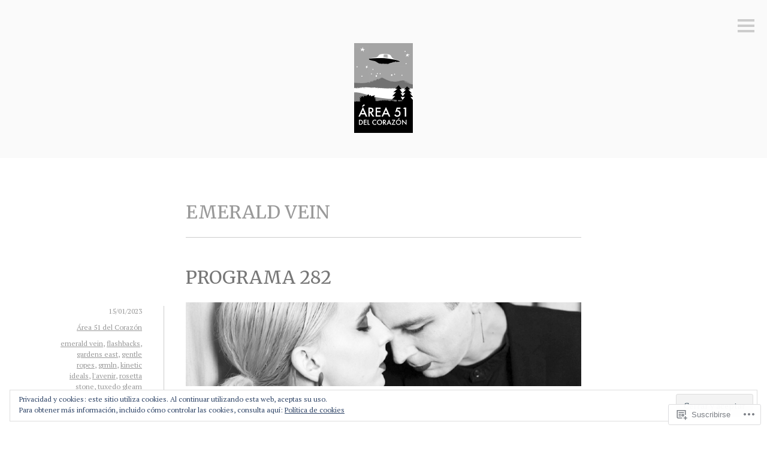

--- FILE ---
content_type: text/html; charset=UTF-8
request_url: https://area51delcorazon.com/tag/emerald-vein/
body_size: 34041
content:
<!DOCTYPE html>
<html lang="es">
<head>
<meta charset="UTF-8">
<meta name="viewport" content="width=device-width, initial-scale=1">
<link rel="profile" href="http://gmpg.org/xfn/11">
<link rel="pingback" href="https://area51delcorazon.com/xmlrpc.php">

<title>emerald vein &#8211; Área 51 del Corazón | Podcast</title>
<script type="text/javascript">
  WebFontConfig = {"google":{"families":["Merriweather:r:latin,latin-ext","PT+Serif:r,i,b,bi:latin,latin-ext"]},"api_url":"https:\/\/fonts-api.wp.com\/css"};
  (function() {
    var wf = document.createElement('script');
    wf.src = '/wp-content/plugins/custom-fonts/js/webfont.js';
    wf.type = 'text/javascript';
    wf.async = 'true';
    var s = document.getElementsByTagName('script')[0];
    s.parentNode.insertBefore(wf, s);
	})();
</script><style id="jetpack-custom-fonts-css">.wf-active body, .wf-active button, .wf-active input, .wf-active select, .wf-active textarea{font-family:"PT Serif",serif}.wf-active .site-footer{font-family:"PT Serif",serif}.wf-active h1, .wf-active h2, .wf-active h3, .wf-active h4, .wf-active h5, .wf-active h6{font-family:"Merriweather",serif;font-weight:400;font-style:normal}.wf-active h1{font-style:normal;font-weight:400}.wf-active h2{font-style:normal;font-weight:400}.wf-active h3{font-style:normal;font-weight:400}.wf-active h4{font-style:normal;font-weight:400}.wf-active h5{font-style:normal;font-weight:400}.wf-active h6{font-style:normal;font-weight:400}.wf-active .widget-title{font-style:normal;font-weight:400}.wf-active .entry-title{font-style:normal;font-weight:400}.wf-active .page-title{font-style:normal;font-weight:400}.wf-active #respond h3, .wf-active .comments-title{font-style:normal;font-weight:400}.wf-active .site-title{font-style:normal;font-weight:400}@media screen and ( min-width: 35em ){.wf-active .site-title{font-style:normal;font-weight:400}}</style>
<meta name='robots' content='max-image-preview:large' />

<!-- Async WordPress.com Remote Login -->
<script id="wpcom_remote_login_js">
var wpcom_remote_login_extra_auth = '';
function wpcom_remote_login_remove_dom_node_id( element_id ) {
	var dom_node = document.getElementById( element_id );
	if ( dom_node ) { dom_node.parentNode.removeChild( dom_node ); }
}
function wpcom_remote_login_remove_dom_node_classes( class_name ) {
	var dom_nodes = document.querySelectorAll( '.' + class_name );
	for ( var i = 0; i < dom_nodes.length; i++ ) {
		dom_nodes[ i ].parentNode.removeChild( dom_nodes[ i ] );
	}
}
function wpcom_remote_login_final_cleanup() {
	wpcom_remote_login_remove_dom_node_classes( "wpcom_remote_login_msg" );
	wpcom_remote_login_remove_dom_node_id( "wpcom_remote_login_key" );
	wpcom_remote_login_remove_dom_node_id( "wpcom_remote_login_validate" );
	wpcom_remote_login_remove_dom_node_id( "wpcom_remote_login_js" );
	wpcom_remote_login_remove_dom_node_id( "wpcom_request_access_iframe" );
	wpcom_remote_login_remove_dom_node_id( "wpcom_request_access_styles" );
}

// Watch for messages back from the remote login
window.addEventListener( "message", function( e ) {
	if ( e.origin === "https://r-login.wordpress.com" ) {
		var data = {};
		try {
			data = JSON.parse( e.data );
		} catch( e ) {
			wpcom_remote_login_final_cleanup();
			return;
		}

		if ( data.msg === 'LOGIN' ) {
			// Clean up the login check iframe
			wpcom_remote_login_remove_dom_node_id( "wpcom_remote_login_key" );

			var id_regex = new RegExp( /^[0-9]+$/ );
			var token_regex = new RegExp( /^.*|.*|.*$/ );
			if (
				token_regex.test( data.token )
				&& id_regex.test( data.wpcomid )
			) {
				// We have everything we need to ask for a login
				var script = document.createElement( "script" );
				script.setAttribute( "id", "wpcom_remote_login_validate" );
				script.src = '/remote-login.php?wpcom_remote_login=validate'
					+ '&wpcomid=' + data.wpcomid
					+ '&token=' + encodeURIComponent( data.token )
					+ '&host=' + window.location.protocol
					+ '//' + window.location.hostname
					+ '&postid=4801'
					+ '&is_singular=';
				document.body.appendChild( script );
			}

			return;
		}

		// Safari ITP, not logged in, so redirect
		if ( data.msg === 'LOGIN-REDIRECT' ) {
			window.location = 'https://wordpress.com/log-in?redirect_to=' + window.location.href;
			return;
		}

		// Safari ITP, storage access failed, remove the request
		if ( data.msg === 'LOGIN-REMOVE' ) {
			var css_zap = 'html { -webkit-transition: margin-top 1s; transition: margin-top 1s; } /* 9001 */ html { margin-top: 0 !important; } * html body { margin-top: 0 !important; } @media screen and ( max-width: 782px ) { html { margin-top: 0 !important; } * html body { margin-top: 0 !important; } }';
			var style_zap = document.createElement( 'style' );
			style_zap.type = 'text/css';
			style_zap.appendChild( document.createTextNode( css_zap ) );
			document.body.appendChild( style_zap );

			var e = document.getElementById( 'wpcom_request_access_iframe' );
			e.parentNode.removeChild( e );

			document.cookie = 'wordpress_com_login_access=denied; path=/; max-age=31536000';

			return;
		}

		// Safari ITP
		if ( data.msg === 'REQUEST_ACCESS' ) {
			console.log( 'request access: safari' );

			// Check ITP iframe enable/disable knob
			if ( wpcom_remote_login_extra_auth !== 'safari_itp_iframe' ) {
				return;
			}

			// If we are in a "private window" there is no ITP.
			var private_window = false;
			try {
				var opendb = window.openDatabase( null, null, null, null );
			} catch( e ) {
				private_window = true;
			}

			if ( private_window ) {
				console.log( 'private window' );
				return;
			}

			var iframe = document.createElement( 'iframe' );
			iframe.id = 'wpcom_request_access_iframe';
			iframe.setAttribute( 'scrolling', 'no' );
			iframe.setAttribute( 'sandbox', 'allow-storage-access-by-user-activation allow-scripts allow-same-origin allow-top-navigation-by-user-activation' );
			iframe.src = 'https://r-login.wordpress.com/remote-login.php?wpcom_remote_login=request_access&origin=' + encodeURIComponent( data.origin ) + '&wpcomid=' + encodeURIComponent( data.wpcomid );

			var css = 'html { -webkit-transition: margin-top 1s; transition: margin-top 1s; } /* 9001 */ html { margin-top: 46px !important; } * html body { margin-top: 46px !important; } @media screen and ( max-width: 660px ) { html { margin-top: 71px !important; } * html body { margin-top: 71px !important; } #wpcom_request_access_iframe { display: block; height: 71px !important; } } #wpcom_request_access_iframe { border: 0px; height: 46px; position: fixed; top: 0; left: 0; width: 100%; min-width: 100%; z-index: 99999; background: #23282d; } ';

			var style = document.createElement( 'style' );
			style.type = 'text/css';
			style.id = 'wpcom_request_access_styles';
			style.appendChild( document.createTextNode( css ) );
			document.body.appendChild( style );

			document.body.appendChild( iframe );
		}

		if ( data.msg === 'DONE' ) {
			wpcom_remote_login_final_cleanup();
		}
	}
}, false );

// Inject the remote login iframe after the page has had a chance to load
// more critical resources
window.addEventListener( "DOMContentLoaded", function( e ) {
	var iframe = document.createElement( "iframe" );
	iframe.style.display = "none";
	iframe.setAttribute( "scrolling", "no" );
	iframe.setAttribute( "id", "wpcom_remote_login_key" );
	iframe.src = "https://r-login.wordpress.com/remote-login.php"
		+ "?wpcom_remote_login=key"
		+ "&origin=aHR0cHM6Ly9hcmVhNTFkZWxjb3Jhem9uLmNvbQ%3D%3D"
		+ "&wpcomid=101697225"
		+ "&time=" + Math.floor( Date.now() / 1000 );
	document.body.appendChild( iframe );
}, false );
</script>
<link rel='dns-prefetch' href='//s0.wp.com' />
<link rel='dns-prefetch' href='//fonts-api.wp.com' />
<link rel='dns-prefetch' href='//af.pubmine.com' />
<link rel="alternate" type="application/rss+xml" title="Área 51 del Corazón | Podcast &raquo; Feed" href="https://area51delcorazon.com/feed/" />
<link rel="alternate" type="application/rss+xml" title="Área 51 del Corazón | Podcast &raquo; Feed de los comentarios" href="https://area51delcorazon.com/comments/feed/" />
<link rel="alternate" type="application/rss+xml" title="Área 51 del Corazón | Podcast &raquo; Etiqueta emerald vein del feed" href="https://area51delcorazon.com/tag/emerald-vein/feed/" />
	<script type="text/javascript">
		/* <![CDATA[ */
		function addLoadEvent(func) {
			var oldonload = window.onload;
			if (typeof window.onload != 'function') {
				window.onload = func;
			} else {
				window.onload = function () {
					oldonload();
					func();
				}
			}
		}
		/* ]]> */
	</script>
	<link crossorigin='anonymous' rel='stylesheet' id='all-css-0-1' href='/_static/??/wp-content/mu-plugins/widgets/eu-cookie-law/templates/style.css,/wp-content/mu-plugins/likes/jetpack-likes.css?m=1743883414j&cssminify=yes' type='text/css' media='all' />
<style id='wp-emoji-styles-inline-css'>

	img.wp-smiley, img.emoji {
		display: inline !important;
		border: none !important;
		box-shadow: none !important;
		height: 1em !important;
		width: 1em !important;
		margin: 0 0.07em !important;
		vertical-align: -0.1em !important;
		background: none !important;
		padding: 0 !important;
	}
/*# sourceURL=wp-emoji-styles-inline-css */
</style>
<link crossorigin='anonymous' rel='stylesheet' id='all-css-2-1' href='/wp-content/plugins/gutenberg-core/v22.4.2/build/styles/block-library/style.min.css?m=1769608164i&cssminify=yes' type='text/css' media='all' />
<style id='wp-block-library-inline-css'>
.has-text-align-justify {
	text-align:justify;
}
.has-text-align-justify{text-align:justify;}

/*# sourceURL=wp-block-library-inline-css */
</style><style id='wp-block-separator-inline-css'>
@charset "UTF-8";.wp-block-separator{border:none;border-top:2px solid}:root :where(.wp-block-separator.is-style-dots){height:auto;line-height:1;text-align:center}:root :where(.wp-block-separator.is-style-dots):before{color:currentColor;content:"···";font-family:serif;font-size:1.5em;letter-spacing:2em;padding-left:2em}.wp-block-separator.is-style-dots{background:none!important;border:none!important}
/*# sourceURL=https://s0.wp.com/wp-content/plugins/gutenberg-core/v22.4.2/build/styles/block-library/separator/style.min.css */
</style>
<link crossorigin='anonymous' rel='stylesheet' id='all-css-2-2' href='/_static/??-eJzTLy/QzcxLzilNSS3WzyrWz01NyUxMzUnNTc0rQeEU5CRWphbp5qSmJyZX6uVm5uklFxfr6OPTDpRD5sM02efaGpoZmFkYGRuZGmQBAHPvL0Y=&cssminify=yes' type='text/css' media='all' />
<style id='wp-block-heading-inline-css'>
h1:where(.wp-block-heading).has-background,h2:where(.wp-block-heading).has-background,h3:where(.wp-block-heading).has-background,h4:where(.wp-block-heading).has-background,h5:where(.wp-block-heading).has-background,h6:where(.wp-block-heading).has-background{padding:1.25em 2.375em}h1.has-text-align-left[style*=writing-mode]:where([style*=vertical-lr]),h1.has-text-align-right[style*=writing-mode]:where([style*=vertical-rl]),h2.has-text-align-left[style*=writing-mode]:where([style*=vertical-lr]),h2.has-text-align-right[style*=writing-mode]:where([style*=vertical-rl]),h3.has-text-align-left[style*=writing-mode]:where([style*=vertical-lr]),h3.has-text-align-right[style*=writing-mode]:where([style*=vertical-rl]),h4.has-text-align-left[style*=writing-mode]:where([style*=vertical-lr]),h4.has-text-align-right[style*=writing-mode]:where([style*=vertical-rl]),h5.has-text-align-left[style*=writing-mode]:where([style*=vertical-lr]),h5.has-text-align-right[style*=writing-mode]:where([style*=vertical-rl]),h6.has-text-align-left[style*=writing-mode]:where([style*=vertical-lr]),h6.has-text-align-right[style*=writing-mode]:where([style*=vertical-rl]){rotate:180deg}
/*# sourceURL=https://s0.wp.com/wp-content/plugins/gutenberg-core/v22.4.2/build/styles/block-library/heading/style.min.css */
</style>
<style id='wp-block-image-inline-css'>
.wp-block-image>a,.wp-block-image>figure>a{display:inline-block}.wp-block-image img{box-sizing:border-box;height:auto;max-width:100%;vertical-align:bottom}@media not (prefers-reduced-motion){.wp-block-image img.hide{visibility:hidden}.wp-block-image img.show{animation:show-content-image .4s}}.wp-block-image[style*=border-radius] img,.wp-block-image[style*=border-radius]>a{border-radius:inherit}.wp-block-image.has-custom-border img{box-sizing:border-box}.wp-block-image.aligncenter{text-align:center}.wp-block-image.alignfull>a,.wp-block-image.alignwide>a{width:100%}.wp-block-image.alignfull img,.wp-block-image.alignwide img{height:auto;width:100%}.wp-block-image .aligncenter,.wp-block-image .alignleft,.wp-block-image .alignright,.wp-block-image.aligncenter,.wp-block-image.alignleft,.wp-block-image.alignright{display:table}.wp-block-image .aligncenter>figcaption,.wp-block-image .alignleft>figcaption,.wp-block-image .alignright>figcaption,.wp-block-image.aligncenter>figcaption,.wp-block-image.alignleft>figcaption,.wp-block-image.alignright>figcaption{caption-side:bottom;display:table-caption}.wp-block-image .alignleft{float:left;margin:.5em 1em .5em 0}.wp-block-image .alignright{float:right;margin:.5em 0 .5em 1em}.wp-block-image .aligncenter{margin-left:auto;margin-right:auto}.wp-block-image :where(figcaption){margin-bottom:1em;margin-top:.5em}.wp-block-image.is-style-circle-mask img{border-radius:9999px}@supports ((-webkit-mask-image:none) or (mask-image:none)) or (-webkit-mask-image:none){.wp-block-image.is-style-circle-mask img{border-radius:0;-webkit-mask-image:url('data:image/svg+xml;utf8,<svg viewBox="0 0 100 100" xmlns="http://www.w3.org/2000/svg"><circle cx="50" cy="50" r="50"/></svg>');mask-image:url('data:image/svg+xml;utf8,<svg viewBox="0 0 100 100" xmlns="http://www.w3.org/2000/svg"><circle cx="50" cy="50" r="50"/></svg>');mask-mode:alpha;-webkit-mask-position:center;mask-position:center;-webkit-mask-repeat:no-repeat;mask-repeat:no-repeat;-webkit-mask-size:contain;mask-size:contain}}:root :where(.wp-block-image.is-style-rounded img,.wp-block-image .is-style-rounded img){border-radius:9999px}.wp-block-image figure{margin:0}.wp-lightbox-container{display:flex;flex-direction:column;position:relative}.wp-lightbox-container img{cursor:zoom-in}.wp-lightbox-container img:hover+button{opacity:1}.wp-lightbox-container button{align-items:center;backdrop-filter:blur(16px) saturate(180%);background-color:#5a5a5a40;border:none;border-radius:4px;cursor:zoom-in;display:flex;height:20px;justify-content:center;opacity:0;padding:0;position:absolute;right:16px;text-align:center;top:16px;width:20px;z-index:100}@media not (prefers-reduced-motion){.wp-lightbox-container button{transition:opacity .2s ease}}.wp-lightbox-container button:focus-visible{outline:3px auto #5a5a5a40;outline:3px auto -webkit-focus-ring-color;outline-offset:3px}.wp-lightbox-container button:hover{cursor:pointer;opacity:1}.wp-lightbox-container button:focus{opacity:1}.wp-lightbox-container button:focus,.wp-lightbox-container button:hover,.wp-lightbox-container button:not(:hover):not(:active):not(.has-background){background-color:#5a5a5a40;border:none}.wp-lightbox-overlay{box-sizing:border-box;cursor:zoom-out;height:100vh;left:0;overflow:hidden;position:fixed;top:0;visibility:hidden;width:100%;z-index:100000}.wp-lightbox-overlay .close-button{align-items:center;cursor:pointer;display:flex;justify-content:center;min-height:40px;min-width:40px;padding:0;position:absolute;right:calc(env(safe-area-inset-right) + 16px);top:calc(env(safe-area-inset-top) + 16px);z-index:5000000}.wp-lightbox-overlay .close-button:focus,.wp-lightbox-overlay .close-button:hover,.wp-lightbox-overlay .close-button:not(:hover):not(:active):not(.has-background){background:none;border:none}.wp-lightbox-overlay .lightbox-image-container{height:var(--wp--lightbox-container-height);left:50%;overflow:hidden;position:absolute;top:50%;transform:translate(-50%,-50%);transform-origin:top left;width:var(--wp--lightbox-container-width);z-index:9999999999}.wp-lightbox-overlay .wp-block-image{align-items:center;box-sizing:border-box;display:flex;height:100%;justify-content:center;margin:0;position:relative;transform-origin:0 0;width:100%;z-index:3000000}.wp-lightbox-overlay .wp-block-image img{height:var(--wp--lightbox-image-height);min-height:var(--wp--lightbox-image-height);min-width:var(--wp--lightbox-image-width);width:var(--wp--lightbox-image-width)}.wp-lightbox-overlay .wp-block-image figcaption{display:none}.wp-lightbox-overlay button{background:none;border:none}.wp-lightbox-overlay .scrim{background-color:#fff;height:100%;opacity:.9;position:absolute;width:100%;z-index:2000000}.wp-lightbox-overlay.active{visibility:visible}@media not (prefers-reduced-motion){.wp-lightbox-overlay.active{animation:turn-on-visibility .25s both}.wp-lightbox-overlay.active img{animation:turn-on-visibility .35s both}.wp-lightbox-overlay.show-closing-animation:not(.active){animation:turn-off-visibility .35s both}.wp-lightbox-overlay.show-closing-animation:not(.active) img{animation:turn-off-visibility .25s both}.wp-lightbox-overlay.zoom.active{animation:none;opacity:1;visibility:visible}.wp-lightbox-overlay.zoom.active .lightbox-image-container{animation:lightbox-zoom-in .4s}.wp-lightbox-overlay.zoom.active .lightbox-image-container img{animation:none}.wp-lightbox-overlay.zoom.active .scrim{animation:turn-on-visibility .4s forwards}.wp-lightbox-overlay.zoom.show-closing-animation:not(.active){animation:none}.wp-lightbox-overlay.zoom.show-closing-animation:not(.active) .lightbox-image-container{animation:lightbox-zoom-out .4s}.wp-lightbox-overlay.zoom.show-closing-animation:not(.active) .lightbox-image-container img{animation:none}.wp-lightbox-overlay.zoom.show-closing-animation:not(.active) .scrim{animation:turn-off-visibility .4s forwards}}@keyframes show-content-image{0%{visibility:hidden}99%{visibility:hidden}to{visibility:visible}}@keyframes turn-on-visibility{0%{opacity:0}to{opacity:1}}@keyframes turn-off-visibility{0%{opacity:1;visibility:visible}99%{opacity:0;visibility:visible}to{opacity:0;visibility:hidden}}@keyframes lightbox-zoom-in{0%{transform:translate(calc((-100vw + var(--wp--lightbox-scrollbar-width))/2 + var(--wp--lightbox-initial-left-position)),calc(-50vh + var(--wp--lightbox-initial-top-position))) scale(var(--wp--lightbox-scale))}to{transform:translate(-50%,-50%) scale(1)}}@keyframes lightbox-zoom-out{0%{transform:translate(-50%,-50%) scale(1);visibility:visible}99%{visibility:visible}to{transform:translate(calc((-100vw + var(--wp--lightbox-scrollbar-width))/2 + var(--wp--lightbox-initial-left-position)),calc(-50vh + var(--wp--lightbox-initial-top-position))) scale(var(--wp--lightbox-scale));visibility:hidden}}
/*# sourceURL=https://s0.wp.com/wp-content/plugins/gutenberg-core/v22.4.2/build/styles/block-library/image/style.min.css */
</style>
<style id='wp-block-paragraph-inline-css'>
.is-small-text{font-size:.875em}.is-regular-text{font-size:1em}.is-large-text{font-size:2.25em}.is-larger-text{font-size:3em}.has-drop-cap:not(:focus):first-letter{float:left;font-size:8.4em;font-style:normal;font-weight:100;line-height:.68;margin:.05em .1em 0 0;text-transform:uppercase}body.rtl .has-drop-cap:not(:focus):first-letter{float:none;margin-left:.1em}p.has-drop-cap.has-background{overflow:hidden}:root :where(p.has-background){padding:1.25em 2.375em}:where(p.has-text-color:not(.has-link-color)) a{color:inherit}p.has-text-align-left[style*="writing-mode:vertical-lr"],p.has-text-align-right[style*="writing-mode:vertical-rl"]{rotate:180deg}
/*# sourceURL=https://s0.wp.com/wp-content/plugins/gutenberg-core/v22.4.2/build/styles/block-library/paragraph/style.min.css */
</style>
<style id='wp-block-tag-cloud-inline-css'>
.wp-block-tag-cloud{box-sizing:border-box}.wp-block-tag-cloud.aligncenter{justify-content:center;text-align:center}.wp-block-tag-cloud a{display:inline-block;margin-right:5px}.wp-block-tag-cloud span{display:inline-block;margin-left:5px;text-decoration:none}:root :where(.wp-block-tag-cloud.is-style-outline){display:flex;flex-wrap:wrap;gap:1ch}:root :where(.wp-block-tag-cloud.is-style-outline a){border:1px solid;font-size:unset!important;margin-right:0;padding:1ch 2ch;text-decoration:none!important}
/*# sourceURL=https://s0.wp.com/wp-content/plugins/gutenberg-core/v22.4.2/build/styles/block-library/tag-cloud/style.min.css */
</style>
<style id='global-styles-inline-css'>
:root{--wp--preset--aspect-ratio--square: 1;--wp--preset--aspect-ratio--4-3: 4/3;--wp--preset--aspect-ratio--3-4: 3/4;--wp--preset--aspect-ratio--3-2: 3/2;--wp--preset--aspect-ratio--2-3: 2/3;--wp--preset--aspect-ratio--16-9: 16/9;--wp--preset--aspect-ratio--9-16: 9/16;--wp--preset--color--black: #000000;--wp--preset--color--cyan-bluish-gray: #abb8c3;--wp--preset--color--white: #ffffff;--wp--preset--color--pale-pink: #f78da7;--wp--preset--color--vivid-red: #cf2e2e;--wp--preset--color--luminous-vivid-orange: #ff6900;--wp--preset--color--luminous-vivid-amber: #fcb900;--wp--preset--color--light-green-cyan: #7bdcb5;--wp--preset--color--vivid-green-cyan: #00d084;--wp--preset--color--pale-cyan-blue: #8ed1fc;--wp--preset--color--vivid-cyan-blue: #0693e3;--wp--preset--color--vivid-purple: #9b51e0;--wp--preset--gradient--vivid-cyan-blue-to-vivid-purple: linear-gradient(135deg,rgb(6,147,227) 0%,rgb(155,81,224) 100%);--wp--preset--gradient--light-green-cyan-to-vivid-green-cyan: linear-gradient(135deg,rgb(122,220,180) 0%,rgb(0,208,130) 100%);--wp--preset--gradient--luminous-vivid-amber-to-luminous-vivid-orange: linear-gradient(135deg,rgb(252,185,0) 0%,rgb(255,105,0) 100%);--wp--preset--gradient--luminous-vivid-orange-to-vivid-red: linear-gradient(135deg,rgb(255,105,0) 0%,rgb(207,46,46) 100%);--wp--preset--gradient--very-light-gray-to-cyan-bluish-gray: linear-gradient(135deg,rgb(238,238,238) 0%,rgb(169,184,195) 100%);--wp--preset--gradient--cool-to-warm-spectrum: linear-gradient(135deg,rgb(74,234,220) 0%,rgb(151,120,209) 20%,rgb(207,42,186) 40%,rgb(238,44,130) 60%,rgb(251,105,98) 80%,rgb(254,248,76) 100%);--wp--preset--gradient--blush-light-purple: linear-gradient(135deg,rgb(255,206,236) 0%,rgb(152,150,240) 100%);--wp--preset--gradient--blush-bordeaux: linear-gradient(135deg,rgb(254,205,165) 0%,rgb(254,45,45) 50%,rgb(107,0,62) 100%);--wp--preset--gradient--luminous-dusk: linear-gradient(135deg,rgb(255,203,112) 0%,rgb(199,81,192) 50%,rgb(65,88,208) 100%);--wp--preset--gradient--pale-ocean: linear-gradient(135deg,rgb(255,245,203) 0%,rgb(182,227,212) 50%,rgb(51,167,181) 100%);--wp--preset--gradient--electric-grass: linear-gradient(135deg,rgb(202,248,128) 0%,rgb(113,206,126) 100%);--wp--preset--gradient--midnight: linear-gradient(135deg,rgb(2,3,129) 0%,rgb(40,116,252) 100%);--wp--preset--font-size--small: 13px;--wp--preset--font-size--medium: 20px;--wp--preset--font-size--large: 36px;--wp--preset--font-size--x-large: 42px;--wp--preset--font-family--albert-sans: 'Albert Sans', sans-serif;--wp--preset--font-family--alegreya: Alegreya, serif;--wp--preset--font-family--arvo: Arvo, serif;--wp--preset--font-family--bodoni-moda: 'Bodoni Moda', serif;--wp--preset--font-family--bricolage-grotesque: 'Bricolage Grotesque', sans-serif;--wp--preset--font-family--cabin: Cabin, sans-serif;--wp--preset--font-family--chivo: Chivo, sans-serif;--wp--preset--font-family--commissioner: Commissioner, sans-serif;--wp--preset--font-family--cormorant: Cormorant, serif;--wp--preset--font-family--courier-prime: 'Courier Prime', monospace;--wp--preset--font-family--crimson-pro: 'Crimson Pro', serif;--wp--preset--font-family--dm-mono: 'DM Mono', monospace;--wp--preset--font-family--dm-sans: 'DM Sans', sans-serif;--wp--preset--font-family--dm-serif-display: 'DM Serif Display', serif;--wp--preset--font-family--domine: Domine, serif;--wp--preset--font-family--eb-garamond: 'EB Garamond', serif;--wp--preset--font-family--epilogue: Epilogue, sans-serif;--wp--preset--font-family--fahkwang: Fahkwang, sans-serif;--wp--preset--font-family--figtree: Figtree, sans-serif;--wp--preset--font-family--fira-sans: 'Fira Sans', sans-serif;--wp--preset--font-family--fjalla-one: 'Fjalla One', sans-serif;--wp--preset--font-family--fraunces: Fraunces, serif;--wp--preset--font-family--gabarito: Gabarito, system-ui;--wp--preset--font-family--ibm-plex-mono: 'IBM Plex Mono', monospace;--wp--preset--font-family--ibm-plex-sans: 'IBM Plex Sans', sans-serif;--wp--preset--font-family--ibarra-real-nova: 'Ibarra Real Nova', serif;--wp--preset--font-family--instrument-serif: 'Instrument Serif', serif;--wp--preset--font-family--inter: Inter, sans-serif;--wp--preset--font-family--josefin-sans: 'Josefin Sans', sans-serif;--wp--preset--font-family--jost: Jost, sans-serif;--wp--preset--font-family--libre-baskerville: 'Libre Baskerville', serif;--wp--preset--font-family--libre-franklin: 'Libre Franklin', sans-serif;--wp--preset--font-family--literata: Literata, serif;--wp--preset--font-family--lora: Lora, serif;--wp--preset--font-family--merriweather: Merriweather, serif;--wp--preset--font-family--montserrat: Montserrat, sans-serif;--wp--preset--font-family--newsreader: Newsreader, serif;--wp--preset--font-family--noto-sans-mono: 'Noto Sans Mono', sans-serif;--wp--preset--font-family--nunito: Nunito, sans-serif;--wp--preset--font-family--open-sans: 'Open Sans', sans-serif;--wp--preset--font-family--overpass: Overpass, sans-serif;--wp--preset--font-family--pt-serif: 'PT Serif', serif;--wp--preset--font-family--petrona: Petrona, serif;--wp--preset--font-family--piazzolla: Piazzolla, serif;--wp--preset--font-family--playfair-display: 'Playfair Display', serif;--wp--preset--font-family--plus-jakarta-sans: 'Plus Jakarta Sans', sans-serif;--wp--preset--font-family--poppins: Poppins, sans-serif;--wp--preset--font-family--raleway: Raleway, sans-serif;--wp--preset--font-family--roboto: Roboto, sans-serif;--wp--preset--font-family--roboto-slab: 'Roboto Slab', serif;--wp--preset--font-family--rubik: Rubik, sans-serif;--wp--preset--font-family--rufina: Rufina, serif;--wp--preset--font-family--sora: Sora, sans-serif;--wp--preset--font-family--source-sans-3: 'Source Sans 3', sans-serif;--wp--preset--font-family--source-serif-4: 'Source Serif 4', serif;--wp--preset--font-family--space-mono: 'Space Mono', monospace;--wp--preset--font-family--syne: Syne, sans-serif;--wp--preset--font-family--texturina: Texturina, serif;--wp--preset--font-family--urbanist: Urbanist, sans-serif;--wp--preset--font-family--work-sans: 'Work Sans', sans-serif;--wp--preset--spacing--20: 0.44rem;--wp--preset--spacing--30: 0.67rem;--wp--preset--spacing--40: 1rem;--wp--preset--spacing--50: 1.5rem;--wp--preset--spacing--60: 2.25rem;--wp--preset--spacing--70: 3.38rem;--wp--preset--spacing--80: 5.06rem;--wp--preset--shadow--natural: 6px 6px 9px rgba(0, 0, 0, 0.2);--wp--preset--shadow--deep: 12px 12px 50px rgba(0, 0, 0, 0.4);--wp--preset--shadow--sharp: 6px 6px 0px rgba(0, 0, 0, 0.2);--wp--preset--shadow--outlined: 6px 6px 0px -3px rgb(255, 255, 255), 6px 6px rgb(0, 0, 0);--wp--preset--shadow--crisp: 6px 6px 0px rgb(0, 0, 0);}:where(body) { margin: 0; }:where(.is-layout-flex){gap: 0.5em;}:where(.is-layout-grid){gap: 0.5em;}body .is-layout-flex{display: flex;}.is-layout-flex{flex-wrap: wrap;align-items: center;}.is-layout-flex > :is(*, div){margin: 0;}body .is-layout-grid{display: grid;}.is-layout-grid > :is(*, div){margin: 0;}body{padding-top: 0px;padding-right: 0px;padding-bottom: 0px;padding-left: 0px;}:root :where(.wp-element-button, .wp-block-button__link){background-color: #32373c;border-width: 0;color: #fff;font-family: inherit;font-size: inherit;font-style: inherit;font-weight: inherit;letter-spacing: inherit;line-height: inherit;padding-top: calc(0.667em + 2px);padding-right: calc(1.333em + 2px);padding-bottom: calc(0.667em + 2px);padding-left: calc(1.333em + 2px);text-decoration: none;text-transform: inherit;}.has-black-color{color: var(--wp--preset--color--black) !important;}.has-cyan-bluish-gray-color{color: var(--wp--preset--color--cyan-bluish-gray) !important;}.has-white-color{color: var(--wp--preset--color--white) !important;}.has-pale-pink-color{color: var(--wp--preset--color--pale-pink) !important;}.has-vivid-red-color{color: var(--wp--preset--color--vivid-red) !important;}.has-luminous-vivid-orange-color{color: var(--wp--preset--color--luminous-vivid-orange) !important;}.has-luminous-vivid-amber-color{color: var(--wp--preset--color--luminous-vivid-amber) !important;}.has-light-green-cyan-color{color: var(--wp--preset--color--light-green-cyan) !important;}.has-vivid-green-cyan-color{color: var(--wp--preset--color--vivid-green-cyan) !important;}.has-pale-cyan-blue-color{color: var(--wp--preset--color--pale-cyan-blue) !important;}.has-vivid-cyan-blue-color{color: var(--wp--preset--color--vivid-cyan-blue) !important;}.has-vivid-purple-color{color: var(--wp--preset--color--vivid-purple) !important;}.has-black-background-color{background-color: var(--wp--preset--color--black) !important;}.has-cyan-bluish-gray-background-color{background-color: var(--wp--preset--color--cyan-bluish-gray) !important;}.has-white-background-color{background-color: var(--wp--preset--color--white) !important;}.has-pale-pink-background-color{background-color: var(--wp--preset--color--pale-pink) !important;}.has-vivid-red-background-color{background-color: var(--wp--preset--color--vivid-red) !important;}.has-luminous-vivid-orange-background-color{background-color: var(--wp--preset--color--luminous-vivid-orange) !important;}.has-luminous-vivid-amber-background-color{background-color: var(--wp--preset--color--luminous-vivid-amber) !important;}.has-light-green-cyan-background-color{background-color: var(--wp--preset--color--light-green-cyan) !important;}.has-vivid-green-cyan-background-color{background-color: var(--wp--preset--color--vivid-green-cyan) !important;}.has-pale-cyan-blue-background-color{background-color: var(--wp--preset--color--pale-cyan-blue) !important;}.has-vivid-cyan-blue-background-color{background-color: var(--wp--preset--color--vivid-cyan-blue) !important;}.has-vivid-purple-background-color{background-color: var(--wp--preset--color--vivid-purple) !important;}.has-black-border-color{border-color: var(--wp--preset--color--black) !important;}.has-cyan-bluish-gray-border-color{border-color: var(--wp--preset--color--cyan-bluish-gray) !important;}.has-white-border-color{border-color: var(--wp--preset--color--white) !important;}.has-pale-pink-border-color{border-color: var(--wp--preset--color--pale-pink) !important;}.has-vivid-red-border-color{border-color: var(--wp--preset--color--vivid-red) !important;}.has-luminous-vivid-orange-border-color{border-color: var(--wp--preset--color--luminous-vivid-orange) !important;}.has-luminous-vivid-amber-border-color{border-color: var(--wp--preset--color--luminous-vivid-amber) !important;}.has-light-green-cyan-border-color{border-color: var(--wp--preset--color--light-green-cyan) !important;}.has-vivid-green-cyan-border-color{border-color: var(--wp--preset--color--vivid-green-cyan) !important;}.has-pale-cyan-blue-border-color{border-color: var(--wp--preset--color--pale-cyan-blue) !important;}.has-vivid-cyan-blue-border-color{border-color: var(--wp--preset--color--vivid-cyan-blue) !important;}.has-vivid-purple-border-color{border-color: var(--wp--preset--color--vivid-purple) !important;}.has-vivid-cyan-blue-to-vivid-purple-gradient-background{background: var(--wp--preset--gradient--vivid-cyan-blue-to-vivid-purple) !important;}.has-light-green-cyan-to-vivid-green-cyan-gradient-background{background: var(--wp--preset--gradient--light-green-cyan-to-vivid-green-cyan) !important;}.has-luminous-vivid-amber-to-luminous-vivid-orange-gradient-background{background: var(--wp--preset--gradient--luminous-vivid-amber-to-luminous-vivid-orange) !important;}.has-luminous-vivid-orange-to-vivid-red-gradient-background{background: var(--wp--preset--gradient--luminous-vivid-orange-to-vivid-red) !important;}.has-very-light-gray-to-cyan-bluish-gray-gradient-background{background: var(--wp--preset--gradient--very-light-gray-to-cyan-bluish-gray) !important;}.has-cool-to-warm-spectrum-gradient-background{background: var(--wp--preset--gradient--cool-to-warm-spectrum) !important;}.has-blush-light-purple-gradient-background{background: var(--wp--preset--gradient--blush-light-purple) !important;}.has-blush-bordeaux-gradient-background{background: var(--wp--preset--gradient--blush-bordeaux) !important;}.has-luminous-dusk-gradient-background{background: var(--wp--preset--gradient--luminous-dusk) !important;}.has-pale-ocean-gradient-background{background: var(--wp--preset--gradient--pale-ocean) !important;}.has-electric-grass-gradient-background{background: var(--wp--preset--gradient--electric-grass) !important;}.has-midnight-gradient-background{background: var(--wp--preset--gradient--midnight) !important;}.has-small-font-size{font-size: var(--wp--preset--font-size--small) !important;}.has-medium-font-size{font-size: var(--wp--preset--font-size--medium) !important;}.has-large-font-size{font-size: var(--wp--preset--font-size--large) !important;}.has-x-large-font-size{font-size: var(--wp--preset--font-size--x-large) !important;}.has-albert-sans-font-family{font-family: var(--wp--preset--font-family--albert-sans) !important;}.has-alegreya-font-family{font-family: var(--wp--preset--font-family--alegreya) !important;}.has-arvo-font-family{font-family: var(--wp--preset--font-family--arvo) !important;}.has-bodoni-moda-font-family{font-family: var(--wp--preset--font-family--bodoni-moda) !important;}.has-bricolage-grotesque-font-family{font-family: var(--wp--preset--font-family--bricolage-grotesque) !important;}.has-cabin-font-family{font-family: var(--wp--preset--font-family--cabin) !important;}.has-chivo-font-family{font-family: var(--wp--preset--font-family--chivo) !important;}.has-commissioner-font-family{font-family: var(--wp--preset--font-family--commissioner) !important;}.has-cormorant-font-family{font-family: var(--wp--preset--font-family--cormorant) !important;}.has-courier-prime-font-family{font-family: var(--wp--preset--font-family--courier-prime) !important;}.has-crimson-pro-font-family{font-family: var(--wp--preset--font-family--crimson-pro) !important;}.has-dm-mono-font-family{font-family: var(--wp--preset--font-family--dm-mono) !important;}.has-dm-sans-font-family{font-family: var(--wp--preset--font-family--dm-sans) !important;}.has-dm-serif-display-font-family{font-family: var(--wp--preset--font-family--dm-serif-display) !important;}.has-domine-font-family{font-family: var(--wp--preset--font-family--domine) !important;}.has-eb-garamond-font-family{font-family: var(--wp--preset--font-family--eb-garamond) !important;}.has-epilogue-font-family{font-family: var(--wp--preset--font-family--epilogue) !important;}.has-fahkwang-font-family{font-family: var(--wp--preset--font-family--fahkwang) !important;}.has-figtree-font-family{font-family: var(--wp--preset--font-family--figtree) !important;}.has-fira-sans-font-family{font-family: var(--wp--preset--font-family--fira-sans) !important;}.has-fjalla-one-font-family{font-family: var(--wp--preset--font-family--fjalla-one) !important;}.has-fraunces-font-family{font-family: var(--wp--preset--font-family--fraunces) !important;}.has-gabarito-font-family{font-family: var(--wp--preset--font-family--gabarito) !important;}.has-ibm-plex-mono-font-family{font-family: var(--wp--preset--font-family--ibm-plex-mono) !important;}.has-ibm-plex-sans-font-family{font-family: var(--wp--preset--font-family--ibm-plex-sans) !important;}.has-ibarra-real-nova-font-family{font-family: var(--wp--preset--font-family--ibarra-real-nova) !important;}.has-instrument-serif-font-family{font-family: var(--wp--preset--font-family--instrument-serif) !important;}.has-inter-font-family{font-family: var(--wp--preset--font-family--inter) !important;}.has-josefin-sans-font-family{font-family: var(--wp--preset--font-family--josefin-sans) !important;}.has-jost-font-family{font-family: var(--wp--preset--font-family--jost) !important;}.has-libre-baskerville-font-family{font-family: var(--wp--preset--font-family--libre-baskerville) !important;}.has-libre-franklin-font-family{font-family: var(--wp--preset--font-family--libre-franklin) !important;}.has-literata-font-family{font-family: var(--wp--preset--font-family--literata) !important;}.has-lora-font-family{font-family: var(--wp--preset--font-family--lora) !important;}.has-merriweather-font-family{font-family: var(--wp--preset--font-family--merriweather) !important;}.has-montserrat-font-family{font-family: var(--wp--preset--font-family--montserrat) !important;}.has-newsreader-font-family{font-family: var(--wp--preset--font-family--newsreader) !important;}.has-noto-sans-mono-font-family{font-family: var(--wp--preset--font-family--noto-sans-mono) !important;}.has-nunito-font-family{font-family: var(--wp--preset--font-family--nunito) !important;}.has-open-sans-font-family{font-family: var(--wp--preset--font-family--open-sans) !important;}.has-overpass-font-family{font-family: var(--wp--preset--font-family--overpass) !important;}.has-pt-serif-font-family{font-family: var(--wp--preset--font-family--pt-serif) !important;}.has-petrona-font-family{font-family: var(--wp--preset--font-family--petrona) !important;}.has-piazzolla-font-family{font-family: var(--wp--preset--font-family--piazzolla) !important;}.has-playfair-display-font-family{font-family: var(--wp--preset--font-family--playfair-display) !important;}.has-plus-jakarta-sans-font-family{font-family: var(--wp--preset--font-family--plus-jakarta-sans) !important;}.has-poppins-font-family{font-family: var(--wp--preset--font-family--poppins) !important;}.has-raleway-font-family{font-family: var(--wp--preset--font-family--raleway) !important;}.has-roboto-font-family{font-family: var(--wp--preset--font-family--roboto) !important;}.has-roboto-slab-font-family{font-family: var(--wp--preset--font-family--roboto-slab) !important;}.has-rubik-font-family{font-family: var(--wp--preset--font-family--rubik) !important;}.has-rufina-font-family{font-family: var(--wp--preset--font-family--rufina) !important;}.has-sora-font-family{font-family: var(--wp--preset--font-family--sora) !important;}.has-source-sans-3-font-family{font-family: var(--wp--preset--font-family--source-sans-3) !important;}.has-source-serif-4-font-family{font-family: var(--wp--preset--font-family--source-serif-4) !important;}.has-space-mono-font-family{font-family: var(--wp--preset--font-family--space-mono) !important;}.has-syne-font-family{font-family: var(--wp--preset--font-family--syne) !important;}.has-texturina-font-family{font-family: var(--wp--preset--font-family--texturina) !important;}.has-urbanist-font-family{font-family: var(--wp--preset--font-family--urbanist) !important;}.has-work-sans-font-family{font-family: var(--wp--preset--font-family--work-sans) !important;}
/*# sourceURL=global-styles-inline-css */
</style>

<style id='classic-theme-styles-inline-css'>
.wp-block-button__link{background-color:#32373c;border-radius:9999px;box-shadow:none;color:#fff;font-size:1.125em;padding:calc(.667em + 2px) calc(1.333em + 2px);text-decoration:none}.wp-block-file__button{background:#32373c;color:#fff}.wp-block-accordion-heading{margin:0}.wp-block-accordion-heading__toggle{background-color:inherit!important;color:inherit!important}.wp-block-accordion-heading__toggle:not(:focus-visible){outline:none}.wp-block-accordion-heading__toggle:focus,.wp-block-accordion-heading__toggle:hover{background-color:inherit!important;border:none;box-shadow:none;color:inherit;padding:var(--wp--preset--spacing--20,1em) 0;text-decoration:none}.wp-block-accordion-heading__toggle:focus-visible{outline:auto;outline-offset:0}
/*# sourceURL=/wp-content/plugins/gutenberg-core/v22.4.2/build/styles/block-library/classic.min.css */
</style>
<link crossorigin='anonymous' rel='stylesheet' id='all-css-4-1' href='/_static/??-eJx9j9EKwjAMRX/INmxuTh/ET5G1C7Nb05amdfj3VpQpKL6EJNxzQmAJQnuX0CUINo/GMWivrNczQy2rvawEGwoWRcSrbGAwnNaE4HSzKDXzBj5ElMXbFbHsKfTpkSAcTI8WqcT+YUsojFAqRGQWpZLJJNKlgPyPmzCFXs+vGTg7OBunYUSH0RSAf7dfzucpCFkBGef8AuurJzpWXbutu8Ouaac7MlR3QA==&cssminify=yes' type='text/css' media='all' />
<link rel='stylesheet' id='minnow-opensans-css' href='https://fonts-api.wp.com/css?family=Open+Sans%3A300%2C400%2C700%2C700italic%2C400italic%2C300italic%7COpen+Sans+Condensed%3A700%2C700italic&#038;subset=latin%2Clatin-ext' media='all' />
<link crossorigin='anonymous' rel='stylesheet' id='all-css-6-1' href='/_static/??-eJx9y0EKAjEMheELGcNARV2IZ5kJsUaapExaird33I0bd++H9+GoQG6NrWF7snJg7QuqmPlAMcJo78IwKrkeKeKAO6EdaulZLHDlpXjeZsbttct/KLNDcZqbuP0EPMos65fe9Tal0zWly3lKrw/MCECZ&cssminify=yes' type='text/css' media='all' />
<link crossorigin='anonymous' rel='stylesheet' id='print-css-7-1' href='/wp-content/mu-plugins/global-print/global-print.css?m=1465851035i&cssminify=yes' type='text/css' media='print' />
<style id='jetpack-global-styles-frontend-style-inline-css'>
:root { --font-headings: unset; --font-base: unset; --font-headings-default: -apple-system,BlinkMacSystemFont,"Segoe UI",Roboto,Oxygen-Sans,Ubuntu,Cantarell,"Helvetica Neue",sans-serif; --font-base-default: -apple-system,BlinkMacSystemFont,"Segoe UI",Roboto,Oxygen-Sans,Ubuntu,Cantarell,"Helvetica Neue",sans-serif;}
/*# sourceURL=jetpack-global-styles-frontend-style-inline-css */
</style>
<link crossorigin='anonymous' rel='stylesheet' id='all-css-10-1' href='/_static/??-eJyNjcsKAjEMRX/IGtQZBxfip0hMS9sxTYppGfx7H7gRN+7ugcs5sFRHKi1Ig9Jd5R6zGMyhVaTrh8G6QFHfORhYwlvw6P39PbPENZmt4G/ROQuBKWVkxxrVvuBH1lIoz2waILJekF+HUzlupnG3nQ77YZwfuRJIaQ==&cssminify=yes' type='text/css' media='all' />
<script type="text/javascript" id="wpcom-actionbar-placeholder-js-extra">
/* <![CDATA[ */
var actionbardata = {"siteID":"101697225","postID":"0","siteURL":"https://area51delcorazon.com","xhrURL":"https://area51delcorazon.com/wp-admin/admin-ajax.php","nonce":"568a300120","isLoggedIn":"","statusMessage":"","subsEmailDefault":"instantly","proxyScriptUrl":"https://s0.wp.com/wp-content/js/wpcom-proxy-request.js?m=1513050504i&amp;ver=20211021","i18n":{"followedText":"Las nuevas entradas de este sitio aparecer\u00e1n ahora en tu \u003Ca href=\"https://wordpress.com/reader\"\u003ELector\u003C/a\u003E","foldBar":"Contraer esta barra","unfoldBar":"Expandir esta barra","shortLinkCopied":"El enlace corto se ha copiado al portapapeles."}};
//# sourceURL=wpcom-actionbar-placeholder-js-extra
/* ]]> */
</script>
<script type="text/javascript" id="jetpack-mu-wpcom-settings-js-before">
/* <![CDATA[ */
var JETPACK_MU_WPCOM_SETTINGS = {"assetsUrl":"https://s0.wp.com/wp-content/mu-plugins/jetpack-mu-wpcom-plugin/sun/jetpack_vendor/automattic/jetpack-mu-wpcom/src/build/"};
//# sourceURL=jetpack-mu-wpcom-settings-js-before
/* ]]> */
</script>
<script crossorigin='anonymous' type='text/javascript'  src='/_static/??-eJyFjcsOwiAQRX/I6dSa+lgYvwWBEAgMOAPW/n3bqIk7V2dxT87FqYDOVC1VDIIcKxTOr7kLssN186RjM1a2MTya5fmDLnn6K0HyjlW1v/L37R6zgxKb8yQ4ZTbKCOioRN4hnQo+hw1AmcCZwmvilq7709CPh/54voQFmNpFWg=='></script>
<script type="text/javascript" id="rlt-proxy-js-after">
/* <![CDATA[ */
	rltInitialize( {"token":null,"iframeOrigins":["https:\/\/widgets.wp.com"]} );
//# sourceURL=rlt-proxy-js-after
/* ]]> */
</script>
<link rel="EditURI" type="application/rsd+xml" title="RSD" href="https://area51delcorazonpodcast.wordpress.com/xmlrpc.php?rsd" />
<meta name="generator" content="WordPress.com" />

<!-- Jetpack Open Graph Tags -->
<meta property="og:type" content="website" />
<meta property="og:title" content="emerald vein &#8211; Área 51 del Corazón | Podcast" />
<meta property="og:url" content="https://area51delcorazon.com/tag/emerald-vein/" />
<meta property="og:site_name" content="Área 51 del Corazón | Podcast" />
<meta property="og:image" content="https://area51delcorazon.com/wp-content/uploads/2019/02/area51_logo_cuadrado.jpg?w=200" />
<meta property="og:image:width" content="200" />
<meta property="og:image:height" content="200" />
<meta property="og:image:alt" content="" />
<meta property="og:locale" content="es_ES" />
<meta name="twitter:creator" content="@area51podcast" />
<meta name="twitter:site" content="@area51podcast" />

<!-- End Jetpack Open Graph Tags -->
<link rel='openid.server' href='https://area51delcorazon.com/?openidserver=1' />
<link rel='openid.delegate' href='https://area51delcorazon.com/' />
<link rel="search" type="application/opensearchdescription+xml" href="https://area51delcorazon.com/osd.xml" title="Área 51 del Corazón &#124; Podcast" />
<link rel="search" type="application/opensearchdescription+xml" href="https://s1.wp.com/opensearch.xml" title="WordPress.com" />
<style type="text/css">.recentcomments a{display:inline !important;padding:0 !important;margin:0 !important;}</style>		<style type="text/css">
			.recentcomments a {
				display: inline !important;
				padding: 0 !important;
				margin: 0 !important;
			}

			table.recentcommentsavatartop img.avatar, table.recentcommentsavatarend img.avatar {
				border: 0px;
				margin: 0;
			}

			table.recentcommentsavatartop a, table.recentcommentsavatarend a {
				border: 0px !important;
				background-color: transparent !important;
			}

			td.recentcommentsavatarend, td.recentcommentsavatartop {
				padding: 0px 0px 1px 0px;
				margin: 0px;
			}

			td.recentcommentstextend {
				border: none !important;
				padding: 0px 0px 2px 10px;
			}

			.rtl td.recentcommentstextend {
				padding: 0px 10px 2px 0px;
			}

			td.recentcommentstexttop {
				border: none;
				padding: 0px 0px 0px 10px;
			}

			.rtl td.recentcommentstexttop {
				padding: 0px 10px 0px 0px;
			}
		</style>
		<meta name="description" content="Entradas sobre emerald vein escritas por Área 51 del Corazón" />
			<!-- Site Logo: hide header text -->
			<style type="text/css">
			.site-title, .site-description {
				position: absolute;
				clip: rect(1px, 1px, 1px, 1px);
			}
			</style>
			<script type="text/javascript">
/* <![CDATA[ */
var wa_client = {}; wa_client.cmd = []; wa_client.config = { 'blog_id': 101697225, 'blog_language': 'es', 'is_wordads': false, 'hosting_type': 0, 'afp_account_id': null, 'afp_host_id': 5038568878849053, 'theme': 'pub/minnow', '_': { 'title': 'Anuncio publicitario', 'privacy_settings': 'Ajustes de privacidad' }, 'formats': [ 'belowpost', 'bottom_sticky', 'sidebar_sticky_right', 'sidebar', 'gutenberg_rectangle', 'gutenberg_leaderboard', 'gutenberg_mobile_leaderboard', 'gutenberg_skyscraper' ] };
/* ]]> */
</script>
		<script type="text/javascript">

			window.doNotSellCallback = function() {

				var linkElements = [
					'a[href="https://wordpress.com/?ref=footer_blog"]',
					'a[href="https://wordpress.com/?ref=footer_website"]',
					'a[href="https://wordpress.com/?ref=vertical_footer"]',
					'a[href^="https://wordpress.com/?ref=footer_segment_"]',
				].join(',');

				var dnsLink = document.createElement( 'a' );
				dnsLink.href = 'https://wordpress.com/es/advertising-program-optout/';
				dnsLink.classList.add( 'do-not-sell-link' );
				dnsLink.rel = 'nofollow';
				dnsLink.style.marginLeft = '0.5em';
				dnsLink.textContent = 'No vendas ni compartas mi información personal';

				var creditLinks = document.querySelectorAll( linkElements );

				if ( 0 === creditLinks.length ) {
					return false;
				}

				Array.prototype.forEach.call( creditLinks, function( el ) {
					el.insertAdjacentElement( 'afterend', dnsLink );
				});

				return true;
			};

		</script>
		<link rel="icon" href="https://area51delcorazon.com/wp-content/uploads/2019/02/area51_logo_cuadrado.jpg?w=32" sizes="32x32" />
<link rel="icon" href="https://area51delcorazon.com/wp-content/uploads/2019/02/area51_logo_cuadrado.jpg?w=192" sizes="192x192" />
<link rel="apple-touch-icon" href="https://area51delcorazon.com/wp-content/uploads/2019/02/area51_logo_cuadrado.jpg?w=180" />
<meta name="msapplication-TileImage" content="https://area51delcorazon.com/wp-content/uploads/2019/02/area51_logo_cuadrado.jpg?w=270" />
<script type="text/javascript">
	window.google_analytics_uacct = "UA-52447-2";
</script>

<script type="text/javascript">
	var _gaq = _gaq || [];
	_gaq.push(['_setAccount', 'UA-52447-2']);
	_gaq.push(['_gat._anonymizeIp']);
	_gaq.push(['_setDomainName', 'none']);
	_gaq.push(['_setAllowLinker', true]);
	_gaq.push(['_initData']);
	_gaq.push(['_trackPageview']);

	(function() {
		var ga = document.createElement('script'); ga.type = 'text/javascript'; ga.async = true;
		ga.src = ('https:' == document.location.protocol ? 'https://ssl' : 'http://www') + '.google-analytics.com/ga.js';
		(document.getElementsByTagName('head')[0] || document.getElementsByTagName('body')[0]).appendChild(ga);
	})();
</script>
<link crossorigin='anonymous' rel='stylesheet' id='all-css-0-3' href='/_static/??-eJydz90KwjAMhuEbsgvzB/VAvBTp0jCypT8sLWN3bxUnHqqH70d4IDAngzFkChl8MUlKz0FhoJwsjq8GLQF8dEVIYWbXU1bQiGzFeHJsDVejTnkRalB1A1+zNw4IXWFxNTvFiVPmJ/ZZjefwFywRx2rNnGj6EVgfRjvFoiTvm3V4eFd/aY+H3fnU7tvtcAfRO35h&cssminify=yes' type='text/css' media='all' />
</head>

<body class="archive tag tag-emerald-vein tag-679863644 wp-custom-logo wp-theme-pubminnow customizer-styles-applied widgets-hidden jetpack-reblog-enabled has-site-logo">
<div id="page" class="hfeed site">
	<a class="skip-link screen-reader-text" href="#content">Saltar al contenido.</a>

	<header id="masthead" class="site-header" role="banner">

		<div class="site-branding">
							<a href="https://area51delcorazon.com/" class="site-logo-link" rel="home" itemprop="url"><img width="195" height="300" src="https://area51delcorazon.com/wp-content/uploads/2015/10/area51_logo.jpg?w=195" class="site-logo attachment-minnow-site-logo" alt="" data-size="minnow-site-logo" itemprop="logo" decoding="async" srcset="https://area51delcorazon.com/wp-content/uploads/2015/10/area51_logo.jpg?w=195 195w, https://area51delcorazon.com/wp-content/uploads/2015/10/area51_logo.jpg?w=390 390w, https://area51delcorazon.com/wp-content/uploads/2015/10/area51_logo.jpg?w=97 97w" sizes="(max-width: 195px) 100vw, 195px" data-attachment-id="2" data-permalink="https://area51delcorazon.com/area51_logo/" data-orig-file="https://area51delcorazon.com/wp-content/uploads/2015/10/area51_logo.jpg" data-orig-size="761,1173" data-comments-opened="1" data-image-meta="{&quot;aperture&quot;:&quot;0&quot;,&quot;credit&quot;:&quot;&quot;,&quot;camera&quot;:&quot;&quot;,&quot;caption&quot;:&quot;&quot;,&quot;created_timestamp&quot;:&quot;0&quot;,&quot;copyright&quot;:&quot;&quot;,&quot;focal_length&quot;:&quot;0&quot;,&quot;iso&quot;:&quot;0&quot;,&quot;shutter_speed&quot;:&quot;0&quot;,&quot;title&quot;:&quot;&quot;,&quot;orientation&quot;:&quot;1&quot;}" data-image-title="Area51_logo" data-image-description="" data-image-caption="" data-medium-file="https://area51delcorazon.com/wp-content/uploads/2015/10/area51_logo.jpg?w=195" data-large-file="https://area51delcorazon.com/wp-content/uploads/2015/10/area51_logo.jpg?w=660" /></a>						<h1 class="site-title"><a href="https://area51delcorazon.com/" rel="home">Área 51 del Corazón | Podcast</a></h1>
			<h2 class="site-description"></h2>
		</div>

		
					<button class="menu-toggle" title="Barra lateral"><span class="screen-reader-text">Barra lateral</span></button>
				<div class="slide-menu">
			
			
<div id="secondary" class="widget-area clear" role="complementary">
	<aside id="wpcom_social_media_icons_widget-2" class="widget widget_wpcom_social_media_icons_widget"><h1 class="widget-title">Redes sociales Á51dC</h1><ul><li><a href="https://www.facebook.com/area51delcorazon/" class="genericon genericon-facebook" target="_blank"><span class="screen-reader-text">Ver perfil de area51delcorazon en Facebook</span></a></li><li><a href="https://twitter.com/area51podcast/" class="genericon genericon-twitter" target="_blank"><span class="screen-reader-text">Ver perfil de area51podcast en Twitter</span></a></li><li><a href="https://www.instagram.com/area51corazon/" class="genericon genericon-instagram" target="_blank"><span class="screen-reader-text">Ver perfil de area51corazon en Instagram</span></a></li></ul></aside><aside id="block-15" class="widget widget_block">
<hr class="wp-block-separator has-alpha-channel-opacity" />
</aside><aside id="search-2" class="widget widget_search"><h1 class="widget-title">BUSCADOR</h1><form role="search" method="get" class="search-form" action="https://area51delcorazon.com/">
				<label>
					<span class="screen-reader-text">Buscar:</span>
					<input type="search" class="search-field" placeholder="Buscar &hellip;" value="" name="s" />
				</label>
				<input type="submit" class="search-submit" value="Buscar" />
			</form></aside><aside id="block-14" class="widget widget_block">
<hr class="wp-block-separator has-alpha-channel-opacity" />
</aside><aside id="blog_subscription-3" class="widget widget_blog_subscription jetpack_subscription_widget"><h1 class="widget-title"><label for="subscribe-field">SUSCRÍBETE</label></h1>

			<div class="wp-block-jetpack-subscriptions__container">
			<form
				action="https://subscribe.wordpress.com"
				method="post"
				accept-charset="utf-8"
				data-blog="101697225"
				data-post_access_level="everybody"
				id="subscribe-blog"
			>
				<p>Recibe notificaciones de nuevas publicaciones.</p>
				<p id="subscribe-email">
					<label
						id="subscribe-field-label"
						for="subscribe-field"
						class="screen-reader-text"
					>
						Dirección de correo electrónico:					</label>

					<input
							type="email"
							name="email"
							autocomplete="email"
							
							style="width: 95%; padding: 1px 10px"
							placeholder="Dirección de correo electrónico"
							value=""
							id="subscribe-field"
							required
						/>				</p>

				<p id="subscribe-submit"
									>
					<input type="hidden" name="action" value="subscribe"/>
					<input type="hidden" name="blog_id" value="101697225"/>
					<input type="hidden" name="source" value="https://area51delcorazon.com/tag/emerald-vein/"/>
					<input type="hidden" name="sub-type" value="widget"/>
					<input type="hidden" name="redirect_fragment" value="subscribe-blog"/>
					<input type="hidden" id="_wpnonce" name="_wpnonce" value="6a8998383e" />					<button type="submit"
													class="wp-block-button__link"
																	>
						Seguir					</button>
				</p>
			</form>
							<div class="wp-block-jetpack-subscriptions__subscount">
					Únete a otros 812 suscriptores				</div>
						</div>
			
</aside><aside id="block-16" class="widget widget_block">
<hr class="wp-block-separator has-alpha-channel-opacity" />
</aside>
		<aside id="recent-posts-2" class="widget widget_recent_entries">
		<h1 class="widget-title">Entradas recientes</h1>
		<ul>
											<li>
					<a href="https://area51delcorazon.com/2026/01/25/programa-394-castillos-de-carton-un-humilde-homenaje-a-fernando-marquez-el-zurdo/">Programa 394 &#8211; Castillos de cartón. Un homenaje a Fernando Márquez El&nbsp;Zurdo.</a>
											<span class="post-date">25/01/2026</span>
									</li>
											<li>
					<a href="https://area51delcorazon.com/2026/01/18/programa-393/">Programa 393</a>
											<span class="post-date">18/01/2026</span>
									</li>
											<li>
					<a href="https://area51delcorazon.com/2026/01/12/programa-392/">Programa 392</a>
											<span class="post-date">12/01/2026</span>
									</li>
											<li>
					<a href="https://area51delcorazon.com/2025/12/31/programa-391-blood-on-a-stick-seleccion-internacional-2025/">Programa 391 &#8211; Blood On A Stick: Selección internacional&nbsp;2025</a>
											<span class="post-date">31/12/2025</span>
									</li>
											<li>
					<a href="https://area51delcorazon.com/2025/12/24/programa-390-seleccion-nacional-2025/">Programa 390 &#8211; Selección nacional&nbsp;2025</a>
											<span class="post-date">24/12/2025</span>
									</li>
					</ul>

		</aside><aside id="block-17" class="widget widget_block">
<hr class="wp-block-separator has-alpha-channel-opacity" />
</aside><aside id="recent-comments-2" class="widget widget_recent_comments"><h1 class="widget-title">COMENTARIOS</h1>				<table class="recentcommentsavatar" cellspacing="0" cellpadding="0" border="0">
					<tr><td title="anafasia" class="recentcommentsavatartop" style="height:32px; width:32px;"><img referrerpolicy="no-referrer" alt='Avatar de anafasia' src='https://1.gravatar.com/avatar/706308641876fe7a52ac38125dbed7c0a0d07df4d7922b1998ef034a735faca8?s=32&#038;d=identicon&#038;r=G' srcset='https://1.gravatar.com/avatar/706308641876fe7a52ac38125dbed7c0a0d07df4d7922b1998ef034a735faca8?s=32&#038;d=identicon&#038;r=G 1x, https://1.gravatar.com/avatar/706308641876fe7a52ac38125dbed7c0a0d07df4d7922b1998ef034a735faca8?s=48&#038;d=identicon&#038;r=G 1.5x, https://1.gravatar.com/avatar/706308641876fe7a52ac38125dbed7c0a0d07df4d7922b1998ef034a735faca8?s=64&#038;d=identicon&#038;r=G 2x, https://1.gravatar.com/avatar/706308641876fe7a52ac38125dbed7c0a0d07df4d7922b1998ef034a735faca8?s=96&#038;d=identicon&#038;r=G 3x, https://1.gravatar.com/avatar/706308641876fe7a52ac38125dbed7c0a0d07df4d7922b1998ef034a735faca8?s=128&#038;d=identicon&#038;r=G 4x' class='avatar avatar-32' height='32' width='32' decoding='async' /></td><td class="recentcommentstexttop" style="">anafasia en <a href="https://area51delcorazon.com/2026/01/25/programa-394-castillos-de-carton-un-humilde-homenaje-a-fernando-marquez-el-zurdo/comment-page-1/#comment-3368">Programa 394 &#8211; Castillos&hellip;</a></td></tr><tr><td title="Área 51 del Corazón" class="recentcommentsavatarend" style="height:32px; width:32px;"><a href="https://area51delcorazonpodcast.wordpress.com" rel="nofollow"><img referrerpolicy="no-referrer" alt='Avatar de Área 51 del Corazón' src='https://1.gravatar.com/avatar/1bed32a190770758f4febf7a9769a0f2bb96f4cc3808359a24885078a90122ea?s=32&#038;d=identicon&#038;r=G' srcset='https://1.gravatar.com/avatar/1bed32a190770758f4febf7a9769a0f2bb96f4cc3808359a24885078a90122ea?s=32&#038;d=identicon&#038;r=G 1x, https://1.gravatar.com/avatar/1bed32a190770758f4febf7a9769a0f2bb96f4cc3808359a24885078a90122ea?s=48&#038;d=identicon&#038;r=G 1.5x, https://1.gravatar.com/avatar/1bed32a190770758f4febf7a9769a0f2bb96f4cc3808359a24885078a90122ea?s=64&#038;d=identicon&#038;r=G 2x, https://1.gravatar.com/avatar/1bed32a190770758f4febf7a9769a0f2bb96f4cc3808359a24885078a90122ea?s=96&#038;d=identicon&#038;r=G 3x, https://1.gravatar.com/avatar/1bed32a190770758f4febf7a9769a0f2bb96f4cc3808359a24885078a90122ea?s=128&#038;d=identicon&#038;r=G 4x' class='avatar avatar-32' height='32' width='32' decoding='async' /></a></td><td class="recentcommentstextend" style=""><a href="https://area51delcorazonpodcast.wordpress.com" rel="nofollow">Área 51 del Corazón</a> en <a href="https://area51delcorazon.com/2026/01/25/programa-394-castillos-de-carton-un-humilde-homenaje-a-fernando-marquez-el-zurdo/comment-page-1/#comment-3367">Programa 394 &#8211; Castillos&hellip;</a></td></tr><tr><td title="Área 51 del Corazón" class="recentcommentsavatarend" style="height:32px; width:32px;"><a href="https://area51delcorazonpodcast.wordpress.com" rel="nofollow"><img referrerpolicy="no-referrer" alt='Avatar de Área 51 del Corazón' src='https://1.gravatar.com/avatar/1bed32a190770758f4febf7a9769a0f2bb96f4cc3808359a24885078a90122ea?s=32&#038;d=identicon&#038;r=G' srcset='https://1.gravatar.com/avatar/1bed32a190770758f4febf7a9769a0f2bb96f4cc3808359a24885078a90122ea?s=32&#038;d=identicon&#038;r=G 1x, https://1.gravatar.com/avatar/1bed32a190770758f4febf7a9769a0f2bb96f4cc3808359a24885078a90122ea?s=48&#038;d=identicon&#038;r=G 1.5x, https://1.gravatar.com/avatar/1bed32a190770758f4febf7a9769a0f2bb96f4cc3808359a24885078a90122ea?s=64&#038;d=identicon&#038;r=G 2x, https://1.gravatar.com/avatar/1bed32a190770758f4febf7a9769a0f2bb96f4cc3808359a24885078a90122ea?s=96&#038;d=identicon&#038;r=G 3x, https://1.gravatar.com/avatar/1bed32a190770758f4febf7a9769a0f2bb96f4cc3808359a24885078a90122ea?s=128&#038;d=identicon&#038;r=G 4x' class='avatar avatar-32' height='32' width='32' decoding='async' /></a></td><td class="recentcommentstextend" style=""><a href="https://area51delcorazonpodcast.wordpress.com" rel="nofollow">Área 51 del Corazón</a> en <a href="https://area51delcorazon.com/2026/01/25/programa-394-castillos-de-carton-un-humilde-homenaje-a-fernando-marquez-el-zurdo/comment-page-1/#comment-3366">Programa 394 &#8211; Castillos&hellip;</a></td></tr><tr><td title="anafasia" class="recentcommentsavatarend" style="height:32px; width:32px;"><img referrerpolicy="no-referrer" alt='Avatar de anafasia' src='https://1.gravatar.com/avatar/706308641876fe7a52ac38125dbed7c0a0d07df4d7922b1998ef034a735faca8?s=32&#038;d=identicon&#038;r=G' srcset='https://1.gravatar.com/avatar/706308641876fe7a52ac38125dbed7c0a0d07df4d7922b1998ef034a735faca8?s=32&#038;d=identicon&#038;r=G 1x, https://1.gravatar.com/avatar/706308641876fe7a52ac38125dbed7c0a0d07df4d7922b1998ef034a735faca8?s=48&#038;d=identicon&#038;r=G 1.5x, https://1.gravatar.com/avatar/706308641876fe7a52ac38125dbed7c0a0d07df4d7922b1998ef034a735faca8?s=64&#038;d=identicon&#038;r=G 2x, https://1.gravatar.com/avatar/706308641876fe7a52ac38125dbed7c0a0d07df4d7922b1998ef034a735faca8?s=96&#038;d=identicon&#038;r=G 3x, https://1.gravatar.com/avatar/706308641876fe7a52ac38125dbed7c0a0d07df4d7922b1998ef034a735faca8?s=128&#038;d=identicon&#038;r=G 4x' class='avatar avatar-32' height='32' width='32' decoding='async' /></td><td class="recentcommentstextend" style="">anafasia en <a href="https://area51delcorazon.com/2026/01/25/programa-394-castillos-de-carton-un-humilde-homenaje-a-fernando-marquez-el-zurdo/comment-page-1/#comment-3365">Programa 394 &#8211; Castillos&hellip;</a></td></tr>				</table>
				</aside><aside id="block-18" class="widget widget_block">
<hr class="wp-block-separator has-alpha-channel-opacity" />
</aside><aside id="archives-2" class="widget widget_archive"><h1 class="widget-title">ARCHIVO</h1>		<label class="screen-reader-text" for="archives-dropdown-2">ARCHIVO</label>
		<select id="archives-dropdown-2" name="archive-dropdown">
			
			<option value="">Elegir el mes</option>
				<option value='https://area51delcorazon.com/2026/01/'> enero 2026 &nbsp;(3)</option>
	<option value='https://area51delcorazon.com/2025/12/'> diciembre 2025 &nbsp;(4)</option>
	<option value='https://area51delcorazon.com/2025/11/'> noviembre 2025 &nbsp;(4)</option>
	<option value='https://area51delcorazon.com/2025/10/'> octubre 2025 &nbsp;(3)</option>
	<option value='https://area51delcorazon.com/2025/09/'> septiembre 2025 &nbsp;(2)</option>
	<option value='https://area51delcorazon.com/2025/08/'> agosto 2025 &nbsp;(1)</option>
	<option value='https://area51delcorazon.com/2025/07/'> julio 2025 &nbsp;(1)</option>
	<option value='https://area51delcorazon.com/2025/06/'> junio 2025 &nbsp;(2)</option>
	<option value='https://area51delcorazon.com/2025/05/'> mayo 2025 &nbsp;(3)</option>
	<option value='https://area51delcorazon.com/2025/04/'> abril 2025 &nbsp;(3)</option>
	<option value='https://area51delcorazon.com/2025/03/'> marzo 2025 &nbsp;(4)</option>
	<option value='https://area51delcorazon.com/2025/02/'> febrero 2025 &nbsp;(3)</option>
	<option value='https://area51delcorazon.com/2025/01/'> enero 2025 &nbsp;(4)</option>
	<option value='https://area51delcorazon.com/2024/12/'> diciembre 2024 &nbsp;(3)</option>
	<option value='https://area51delcorazon.com/2024/11/'> noviembre 2024 &nbsp;(4)</option>
	<option value='https://area51delcorazon.com/2024/10/'> octubre 2024 &nbsp;(3)</option>
	<option value='https://area51delcorazon.com/2024/09/'> septiembre 2024 &nbsp;(4)</option>
	<option value='https://area51delcorazon.com/2024/08/'> agosto 2024 &nbsp;(1)</option>
	<option value='https://area51delcorazon.com/2024/07/'> julio 2024 &nbsp;(2)</option>
	<option value='https://area51delcorazon.com/2024/06/'> junio 2024 &nbsp;(5)</option>
	<option value='https://area51delcorazon.com/2024/05/'> mayo 2024 &nbsp;(5)</option>
	<option value='https://area51delcorazon.com/2024/04/'> abril 2024 &nbsp;(4)</option>
	<option value='https://area51delcorazon.com/2024/03/'> marzo 2024 &nbsp;(3)</option>
	<option value='https://area51delcorazon.com/2024/02/'> febrero 2024 &nbsp;(4)</option>
	<option value='https://area51delcorazon.com/2024/01/'> enero 2024 &nbsp;(4)</option>
	<option value='https://area51delcorazon.com/2023/12/'> diciembre 2023 &nbsp;(5)</option>
	<option value='https://area51delcorazon.com/2023/11/'> noviembre 2023 &nbsp;(4)</option>
	<option value='https://area51delcorazon.com/2023/10/'> octubre 2023 &nbsp;(4)</option>
	<option value='https://area51delcorazon.com/2023/09/'> septiembre 2023 &nbsp;(4)</option>
	<option value='https://area51delcorazon.com/2023/08/'> agosto 2023 &nbsp;(1)</option>
	<option value='https://area51delcorazon.com/2023/07/'> julio 2023 &nbsp;(3)</option>
	<option value='https://area51delcorazon.com/2023/06/'> junio 2023 &nbsp;(3)</option>
	<option value='https://area51delcorazon.com/2023/05/'> mayo 2023 &nbsp;(4)</option>
	<option value='https://area51delcorazon.com/2023/04/'> abril 2023 &nbsp;(5)</option>
	<option value='https://area51delcorazon.com/2023/03/'> marzo 2023 &nbsp;(3)</option>
	<option value='https://area51delcorazon.com/2023/02/'> febrero 2023 &nbsp;(4)</option>
	<option value='https://area51delcorazon.com/2023/01/'> enero 2023 &nbsp;(4)</option>
	<option value='https://area51delcorazon.com/2022/12/'> diciembre 2022 &nbsp;(5)</option>
	<option value='https://area51delcorazon.com/2022/11/'> noviembre 2022 &nbsp;(3)</option>
	<option value='https://area51delcorazon.com/2022/10/'> octubre 2022 &nbsp;(5)</option>
	<option value='https://area51delcorazon.com/2022/09/'> septiembre 2022 &nbsp;(4)</option>
	<option value='https://area51delcorazon.com/2022/08/'> agosto 2022 &nbsp;(1)</option>
	<option value='https://area51delcorazon.com/2022/07/'> julio 2022 &nbsp;(2)</option>
	<option value='https://area51delcorazon.com/2022/06/'> junio 2022 &nbsp;(3)</option>
	<option value='https://area51delcorazon.com/2022/05/'> mayo 2022 &nbsp;(4)</option>
	<option value='https://area51delcorazon.com/2022/04/'> abril 2022 &nbsp;(3)</option>
	<option value='https://area51delcorazon.com/2022/03/'> marzo 2022 &nbsp;(3)</option>
	<option value='https://area51delcorazon.com/2022/02/'> febrero 2022 &nbsp;(4)</option>
	<option value='https://area51delcorazon.com/2022/01/'> enero 2022 &nbsp;(4)</option>
	<option value='https://area51delcorazon.com/2021/12/'> diciembre 2021 &nbsp;(4)</option>
	<option value='https://area51delcorazon.com/2021/11/'> noviembre 2021 &nbsp;(4)</option>
	<option value='https://area51delcorazon.com/2021/10/'> octubre 2021 &nbsp;(3)</option>
	<option value='https://area51delcorazon.com/2021/09/'> septiembre 2021 &nbsp;(4)</option>
	<option value='https://area51delcorazon.com/2021/08/'> agosto 2021 &nbsp;(1)</option>
	<option value='https://area51delcorazon.com/2021/07/'> julio 2021 &nbsp;(2)</option>
	<option value='https://area51delcorazon.com/2021/06/'> junio 2021 &nbsp;(3)</option>
	<option value='https://area51delcorazon.com/2021/05/'> mayo 2021 &nbsp;(5)</option>
	<option value='https://area51delcorazon.com/2021/04/'> abril 2021 &nbsp;(4)</option>
	<option value='https://area51delcorazon.com/2021/03/'> marzo 2021 &nbsp;(3)</option>
	<option value='https://area51delcorazon.com/2021/02/'> febrero 2021 &nbsp;(4)</option>
	<option value='https://area51delcorazon.com/2021/01/'> enero 2021 &nbsp;(5)</option>
	<option value='https://area51delcorazon.com/2020/12/'> diciembre 2020 &nbsp;(3)</option>
	<option value='https://area51delcorazon.com/2020/11/'> noviembre 2020 &nbsp;(5)</option>
	<option value='https://area51delcorazon.com/2020/10/'> octubre 2020 &nbsp;(4)</option>
	<option value='https://area51delcorazon.com/2020/09/'> septiembre 2020 &nbsp;(4)</option>
	<option value='https://area51delcorazon.com/2020/08/'> agosto 2020 &nbsp;(2)</option>
	<option value='https://area51delcorazon.com/2020/07/'> julio 2020 &nbsp;(3)</option>
	<option value='https://area51delcorazon.com/2020/06/'> junio 2020 &nbsp;(3)</option>
	<option value='https://area51delcorazon.com/2020/05/'> mayo 2020 &nbsp;(5)</option>
	<option value='https://area51delcorazon.com/2020/04/'> abril 2020 &nbsp;(5)</option>
	<option value='https://area51delcorazon.com/2020/03/'> marzo 2020 &nbsp;(6)</option>
	<option value='https://area51delcorazon.com/2020/02/'> febrero 2020 &nbsp;(4)</option>
	<option value='https://area51delcorazon.com/2020/01/'> enero 2020 &nbsp;(3)</option>
	<option value='https://area51delcorazon.com/2019/12/'> diciembre 2019 &nbsp;(6)</option>
	<option value='https://area51delcorazon.com/2019/11/'> noviembre 2019 &nbsp;(4)</option>
	<option value='https://area51delcorazon.com/2019/10/'> octubre 2019 &nbsp;(4)</option>
	<option value='https://area51delcorazon.com/2019/09/'> septiembre 2019 &nbsp;(4)</option>
	<option value='https://area51delcorazon.com/2019/08/'> agosto 2019 &nbsp;(1)</option>
	<option value='https://area51delcorazon.com/2019/07/'> julio 2019 &nbsp;(1)</option>
	<option value='https://area51delcorazon.com/2019/06/'> junio 2019 &nbsp;(4)</option>
	<option value='https://area51delcorazon.com/2019/05/'> mayo 2019 &nbsp;(4)</option>
	<option value='https://area51delcorazon.com/2019/04/'> abril 2019 &nbsp;(3)</option>
	<option value='https://area51delcorazon.com/2019/03/'> marzo 2019 &nbsp;(4)</option>
	<option value='https://area51delcorazon.com/2019/02/'> febrero 2019 &nbsp;(4)</option>
	<option value='https://area51delcorazon.com/2019/01/'> enero 2019 &nbsp;(6)</option>
	<option value='https://area51delcorazon.com/2018/12/'> diciembre 2018 &nbsp;(5)</option>
	<option value='https://area51delcorazon.com/2018/11/'> noviembre 2018 &nbsp;(4)</option>
	<option value='https://area51delcorazon.com/2018/10/'> octubre 2018 &nbsp;(5)</option>
	<option value='https://area51delcorazon.com/2018/09/'> septiembre 2018 &nbsp;(3)</option>
	<option value='https://area51delcorazon.com/2018/07/'> julio 2018 &nbsp;(2)</option>
	<option value='https://area51delcorazon.com/2018/06/'> junio 2018 &nbsp;(4)</option>
	<option value='https://area51delcorazon.com/2018/05/'> mayo 2018 &nbsp;(5)</option>
	<option value='https://area51delcorazon.com/2018/04/'> abril 2018 &nbsp;(3)</option>
	<option value='https://area51delcorazon.com/2018/03/'> marzo 2018 &nbsp;(4)</option>
	<option value='https://area51delcorazon.com/2018/02/'> febrero 2018 &nbsp;(4)</option>
	<option value='https://area51delcorazon.com/2018/01/'> enero 2018 &nbsp;(4)</option>
	<option value='https://area51delcorazon.com/2017/12/'> diciembre 2017 &nbsp;(4)</option>
	<option value='https://area51delcorazon.com/2017/11/'> noviembre 2017 &nbsp;(3)</option>
	<option value='https://area51delcorazon.com/2017/10/'> octubre 2017 &nbsp;(4)</option>
	<option value='https://area51delcorazon.com/2017/09/'> septiembre 2017 &nbsp;(4)</option>
	<option value='https://area51delcorazon.com/2017/07/'> julio 2017 &nbsp;(2)</option>
	<option value='https://area51delcorazon.com/2017/06/'> junio 2017 &nbsp;(4)</option>
	<option value='https://area51delcorazon.com/2017/05/'> mayo 2017 &nbsp;(5)</option>
	<option value='https://area51delcorazon.com/2017/04/'> abril 2017 &nbsp;(4)</option>
	<option value='https://area51delcorazon.com/2017/03/'> marzo 2017 &nbsp;(4)</option>
	<option value='https://area51delcorazon.com/2017/02/'> febrero 2017 &nbsp;(4)</option>
	<option value='https://area51delcorazon.com/2017/01/'> enero 2017 &nbsp;(4)</option>
	<option value='https://area51delcorazon.com/2016/12/'> diciembre 2016 &nbsp;(4)</option>
	<option value='https://area51delcorazon.com/2016/11/'> noviembre 2016 &nbsp;(5)</option>
	<option value='https://area51delcorazon.com/2016/10/'> octubre 2016 &nbsp;(4)</option>
	<option value='https://area51delcorazon.com/2016/09/'> septiembre 2016 &nbsp;(4)</option>
	<option value='https://area51delcorazon.com/2016/08/'> agosto 2016 &nbsp;(1)</option>
	<option value='https://area51delcorazon.com/2016/07/'> julio 2016 &nbsp;(1)</option>
	<option value='https://area51delcorazon.com/2016/06/'> junio 2016 &nbsp;(3)</option>
	<option value='https://area51delcorazon.com/2016/05/'> mayo 2016 &nbsp;(5)</option>
	<option value='https://area51delcorazon.com/2016/04/'> abril 2016 &nbsp;(4)</option>
	<option value='https://area51delcorazon.com/2016/03/'> marzo 2016 &nbsp;(3)</option>
	<option value='https://area51delcorazon.com/2016/02/'> febrero 2016 &nbsp;(5)</option>
	<option value='https://area51delcorazon.com/2016/01/'> enero 2016 &nbsp;(4)</option>
	<option value='https://area51delcorazon.com/2015/12/'> diciembre 2015 &nbsp;(5)</option>
	<option value='https://area51delcorazon.com/2015/11/'> noviembre 2015 &nbsp;(4)</option>
	<option value='https://area51delcorazon.com/2015/10/'> octubre 2015 &nbsp;(1)</option>

		</select>

			<script type="text/javascript">
/* <![CDATA[ */

( ( dropdownId ) => {
	const dropdown = document.getElementById( dropdownId );
	function onSelectChange() {
		setTimeout( () => {
			if ( 'escape' === dropdown.dataset.lastkey ) {
				return;
			}
			if ( dropdown.value ) {
				document.location.href = dropdown.value;
			}
		}, 250 );
	}
	function onKeyUp( event ) {
		if ( 'Escape' === event.key ) {
			dropdown.dataset.lastkey = 'escape';
		} else {
			delete dropdown.dataset.lastkey;
		}
	}
	function onClick() {
		delete dropdown.dataset.lastkey;
	}
	dropdown.addEventListener( 'keyup', onKeyUp );
	dropdown.addEventListener( 'click', onClick );
	dropdown.addEventListener( 'change', onSelectChange );
})( "archives-dropdown-2" );

//# sourceURL=WP_Widget_Archives%3A%3Awidget
/* ]]> */
</script>
</aside><aside id="block-19" class="widget widget_block">
<hr class="wp-block-separator has-alpha-channel-opacity" />
</aside><aside id="block-11" class="widget widget_block widget_tag_cloud"><p style="font-style:normal;font-weight:100;line-height:1.2;text-transform:capitalize;" class="alignleft is-style-default wp-block-tag-cloud"><a href="https://area51delcorazon.com/tag/bdrmm/" class="tag-cloud-link tag-link-511129689 tag-link-position-1" style="font-size: 9.5645161290323pt;" aria-label="bdrmm (8 elementos)">bdrmm</a>
<a href="https://area51delcorazon.com/tag/blind-delon/" class="tag-cloud-link tag-link-540944302 tag-link-position-2" style="font-size: 9.5645161290323pt;" aria-label="blind delon (8 elementos)">blind delon</a>
<a href="https://area51delcorazon.com/tag/capitol/" class="tag-cloud-link tag-link-529594 tag-link-position-3" style="font-size: 11.032258064516pt;" aria-label="capitol (11 elementos)">capitol</a>
<a href="https://area51delcorazon.com/tag/castlebeat/" class="tag-cloud-link tag-link-367029974 tag-link-position-4" style="font-size: 10.58064516129pt;" aria-label="castlebeat (10 elementos)">castlebeat</a>
<a href="https://area51delcorazon.com/tag/derriere-le-miroir/" class="tag-cloud-link tag-link-26557779 tag-link-position-5" style="font-size: 10.58064516129pt;" aria-label="derrière le miroir (10 elementos)">derrière le miroir</a>
<a href="https://area51delcorazon.com/tag/especial/" class="tag-cloud-link tag-link-16100 tag-link-position-6" style="font-size: 16pt;" aria-label="especial (32 elementos)">especial</a>
<a href="https://area51delcorazon.com/tag/fosca/" class="tag-cloud-link tag-link-2436388 tag-link-position-7" style="font-size: 9pt;" aria-label="fosca (7 elementos)">fosca</a>
<a href="https://area51delcorazon.com/tag/french-police/" class="tag-cloud-link tag-link-61698 tag-link-position-8" style="font-size: 10.129032258065pt;" aria-label="french police (9 elementos)">french police</a>
<a href="https://area51delcorazon.com/tag/girl-one-and-the-grease-guns/" class="tag-cloud-link tag-link-156373685 tag-link-position-9" style="font-size: 9pt;" aria-label="girl one and the grease guns (7 elementos)">girl one and the grease guns</a>
<a href="https://area51delcorazon.com/tag/korine/" class="tag-cloud-link tag-link-4880864 tag-link-position-10" style="font-size: 11.370967741935pt;" aria-label="korine (12 elementos)">korine</a>
<a href="https://area51delcorazon.com/tag/la-plata/" class="tag-cloud-link tag-link-528832 tag-link-position-11" style="font-size: 10.58064516129pt;" aria-label="la plata (10 elementos)">la plata</a>
<a href="https://area51delcorazon.com/tag/margarita-quebrada/" class="tag-cloud-link tag-link-694847481 tag-link-position-12" style="font-size: 11.822580645161pt;" aria-label="margarita quebrada (13 elementos)">margarita quebrada</a>
<a href="https://area51delcorazon.com/tag/nation-of-language/" class="tag-cloud-link tag-link-591470506 tag-link-position-13" style="font-size: 12.387096774194pt;" aria-label="nation of language (15 elementos)">nation of language</a>
<a href="https://area51delcorazon.com/tag/navidad/" class="tag-cloud-link tag-link-13899 tag-link-position-14" style="font-size: 9.5645161290323pt;" aria-label="navidad (8 elementos)">navidad</a>
<a href="https://area51delcorazon.com/tag/parade/" class="tag-cloud-link tag-link-12324 tag-link-position-15" style="font-size: 12.387096774194pt;" aria-label="parade (15 elementos)">parade</a>
<a href="https://area51delcorazon.com/tag/saint-etienne/" class="tag-cloud-link tag-link-423868 tag-link-position-16" style="font-size: 9.5645161290323pt;" aria-label="saint etienne (8 elementos)">saint etienne</a>
<a href="https://area51delcorazon.com/tag/sally-shapiro/" class="tag-cloud-link tag-link-955688 tag-link-position-17" style="font-size: 9pt;" aria-label="sally shapiro (7 elementos)">sally shapiro</a>
<a href="https://area51delcorazon.com/tag/the-cure/" class="tag-cloud-link tag-link-116656 tag-link-position-18" style="font-size: 11.822580645161pt;" aria-label="the cure (13 elementos)">the cure</a>
<a href="https://area51delcorazon.com/tag/the-field-mice/" class="tag-cloud-link tag-link-6316235 tag-link-position-19" style="font-size: 9.5645161290323pt;" aria-label="the field mice (8 elementos)">the field mice</a>
<a href="https://area51delcorazon.com/tag/ultralagrima/" class="tag-cloud-link tag-link-757523250 tag-link-position-20" style="font-size: 11.822580645161pt;" aria-label="Ultralágrima (13 elementos)">Ultralágrima</a>
<a href="https://area51delcorazon.com/tag/verano/" class="tag-cloud-link tag-link-168354 tag-link-position-21" style="font-size: 14.758064516129pt;" aria-label="verano (25 elementos)">verano</a>
<a href="https://area51delcorazon.com/tag/vitesse/" class="tag-cloud-link tag-link-117236 tag-link-position-22" style="font-size: 10.129032258065pt;" aria-label="vitesse (9 elementos)">vitesse</a>
<a href="https://area51delcorazon.com/tag/vvv/" class="tag-cloud-link tag-link-86162 tag-link-position-23" style="font-size: 9.5645161290323pt;" aria-label="vvv (8 elementos)">vvv</a>
<a href="https://area51delcorazon.com/tag/xenia/" class="tag-cloud-link tag-link-233198 tag-link-position-24" style="font-size: 11.370967741935pt;" aria-label="Xenia (12 elementos)">Xenia</a>
<a href="https://area51delcorazon.com/tag/young-scum/" class="tag-cloud-link tag-link-89351976 tag-link-position-25" style="font-size: 9.5645161290323pt;" aria-label="young scum (8 elementos)">young scum</a></p></aside><aside id="block-30" class="widget widget_block">
<hr class="wp-block-separator has-alpha-channel-opacity" />
</aside><aside id="block-20" class="widget widget_block widget_media_image"><div class="wp-block-image">
<figure class="aligncenter size-large"><a href="https://www.ivoox.com/podcast-area-51-del-corazon_sq_f1253920_1.html" target="_blank" rel=" noreferrer noopener"><img width="823" height="1023" src="https://area51delcorazonpodcast.files.wordpress.com/2024/05/39-steps-a51dc.jpg?w=823" alt="" class="wp-image-5641" srcset="https://area51delcorazonpodcast.files.wordpress.com/2024/05/39-steps-a51dc.jpg?w=823 823w, https://area51delcorazonpodcast.files.wordpress.com/2024/05/39-steps-a51dc.jpg?w=121 121w, https://area51delcorazonpodcast.files.wordpress.com/2024/05/39-steps-a51dc.jpg?w=241 241w, https://area51delcorazonpodcast.files.wordpress.com/2024/05/39-steps-a51dc.jpg?w=768 768w, https://area51delcorazonpodcast.files.wordpress.com/2024/05/39-steps-a51dc.jpg 1316w" sizes="(max-width: 823px) 100vw, 823px" /></a></figure>
</div></aside><aside id="block-29" class="widget widget_block">
<hr class="wp-block-separator has-alpha-channel-opacity" />
</aside><aside id="meta-2" class="widget widget_meta"><h1 class="widget-title">Meta</h1>
		<ul>
			<li><a class="click-register" href="https://wordpress.com/start/es?ref=wplogin">Crear cuenta</a></li>			<li><a href="https://area51delcorazonpodcast.wordpress.com/wp-login.php">Iniciar sesión</a></li>
			<li><a href="https://area51delcorazon.com/feed/">Feed de entradas</a></li>
			<li><a href="https://area51delcorazon.com/comments/feed/">Feed de comentarios</a></li>

			<li><a href="https://wordpress.com/" title="Gestionado con WordPress, una avanzada plataforma semántica de publicación personal.">WordPress.com</a></li>
		</ul>

		</aside><aside id="block-27" class="widget widget_block">
<h3 class="wp-block-heading"></h3>
</aside></div><!-- #secondary -->

		</div>
	</header><!-- #masthead -->

	<div id="content" class="site-content">

	<section id="primary" class="content-area">
		<main id="main" class="site-main" role="main">

		
			<header class="page-header">
				<h1 class="page-title">
					emerald vein				</h1>
							</header><!-- .page-header -->

						
				
<article id="post-4801" class="post-4801 post type-post status-publish format-standard hentry category-podcast-2 tag-emerald-vein tag-flashbacks tag-gardens-east tag-gentle-ropes tag-grmln tag-kinetic-ideals tag-lavenir-2 tag-rosetta-stone tag-tuxedo-gleam">
	<header class="entry-header">
					<h1 class="entry-title"><a href="https://area51delcorazon.com/2023/01/15/programa-282/" rel="bookmark">Programa 282</a></h1>		
				<div class="entry-meta">
			<span class="posted-on"><a href="https://area51delcorazon.com/2023/01/15/programa-282/" rel="bookmark"><time class="entry-date published" datetime="2023-01-15T00:32:01+01:00">15/01/2023</time><time class="updated" datetime="2023-01-29T01:27:02+01:00">29/01/2023</time></a></span><span class="byline"> <span class="author vcard"><a class="url fn n" href="https://area51delcorazon.com/author/area51corazon/">Área 51 del Corazón</a></span></span><span class="tags-links"><a href="https://area51delcorazon.com/tag/emerald-vein/" rel="tag">emerald vein</a>, <a href="https://area51delcorazon.com/tag/flashbacks/" rel="tag">flashbacks</a>, <a href="https://area51delcorazon.com/tag/gardens-east/" rel="tag">gardens east</a>, <a href="https://area51delcorazon.com/tag/gentle-ropes/" rel="tag">gentle ropes</a>, <a href="https://area51delcorazon.com/tag/grmln/" rel="tag">grmln</a>, <a href="https://area51delcorazon.com/tag/kinetic-ideals/" rel="tag">kinetic ideals</a>, <a href="https://area51delcorazon.com/tag/lavenir-2/" rel="tag">l&#039;avenir</a>, <a href="https://area51delcorazon.com/tag/rosetta-stone/" rel="tag">rosetta stone</a>, <a href="https://area51delcorazon.com/tag/tuxedo-gleam/" rel="tag">tuxedo gleam</a></span><span class="comments-link"><a href="https://area51delcorazon.com/2023/01/15/programa-282/#respond">Deja un comentario</a></span>		</div><!-- .entry-meta -->

			</header><!-- .entry-header -->

	<div class="entry-content">
		<div class="wp-block-image">
<figure class="aligncenter size-large"><a href="https://area51delcorazon.com/wp-content/uploads/2023/01/banner_282.jpg"><img data-attachment-id="4810" data-permalink="https://area51delcorazon.com/2023/01/15/programa-282/banner_282/" data-orig-file="https://area51delcorazon.com/wp-content/uploads/2023/01/banner_282.jpg" data-orig-size="700,148" data-comments-opened="1" data-image-meta="{&quot;aperture&quot;:&quot;0&quot;,&quot;credit&quot;:&quot;&quot;,&quot;camera&quot;:&quot;&quot;,&quot;caption&quot;:&quot;&quot;,&quot;created_timestamp&quot;:&quot;0&quot;,&quot;copyright&quot;:&quot;&quot;,&quot;focal_length&quot;:&quot;0&quot;,&quot;iso&quot;:&quot;0&quot;,&quot;shutter_speed&quot;:&quot;0&quot;,&quot;title&quot;:&quot;&quot;,&quot;orientation&quot;:&quot;1&quot;}" data-image-title="banner_282" data-image-description="" data-image-caption="" data-medium-file="https://area51delcorazon.com/wp-content/uploads/2023/01/banner_282.jpg?w=300" data-large-file="https://area51delcorazon.com/wp-content/uploads/2023/01/banner_282.jpg?w=660" width="700" height="148" src="https://area51delcorazon.com/wp-content/uploads/2023/01/banner_282.jpg?w=700" alt="" class="wp-image-4810" srcset="https://area51delcorazon.com/wp-content/uploads/2023/01/banner_282.jpg 700w, https://area51delcorazon.com/wp-content/uploads/2023/01/banner_282.jpg?w=150 150w, https://area51delcorazon.com/wp-content/uploads/2023/01/banner_282.jpg?w=300 300w" sizes="(max-width: 700px) 100vw, 700px" /></a></figure>
</div>


<p class="wp-block-paragraph"></p>



<p class="has-text-align-center wp-block-paragraph">:: Área 51 del Corazón 282 ::</p>



<p class="has-text-align-justify wp-block-paragraph"><em><strong>01. Gardens East &#8211; Denoue | 02. Emerald Vein &#8211; Existence | 03. Gentle Ropes &#8211; Oči | 04. GRMLN &#8211; New Human | 05. Rosetta Stone &#8211; People | 06. Flashbacks &#8211; Fire &amp; snow | 07. Kinetic Ideals &#8211; This face | 08. L&#8217;Avenir &#8211; The pageantry of loneliness | 09. Tuxedo Gleam &#8211; Accomplice | 10. Tones On Tail &#8211; Performance (7&#8243; version)</strong></em><br><strong><br>· </strong>Podéis escucharnos en &gt;&gt; <em><strong><a rel="noreferrer noopener" href="http://www.ivoox.com/podcast-area-51-del-corazon_sq_f1253920_1.html" target="_blank">ivoox</a> | <a rel="noreferrer noopener" href="https://bre.is/redirect/https://bre.is/redirect/https://bre.is/redirect/https://bre.is/redirect/https://bre.is/redirect/https://bre.is/redirect/https://bre.is/redirect/https://bre.is/redirect/https://bre.is/redirect/https://bre.is/redirect/https://bre.is/redirect/https://bre.is/redirect/https://bre.is/redirect/https://bre.is/redirect/https://bre.is/redirect/https://bre.is/redirect/https://bre.is/redirect/https://bre.is/redirect/https://bre.is/redirect/https://podcasts.apple.com/us/podcast/%C3%A1rea-51-del-coraz%C3%B3n/id1193286827?mt=2" target="_blank">apple podcasts</a></strong></em> | <em><strong><a href="https://podcasts.google.com/feed/aHR0cHM6Ly90LmNvL0E0dDRjRTNWbHo">google podcasts</a></strong></em> | <a rel="noreferrer noopener" href="https://music.amazon.es/podcasts/bf1f380e-215f-4978-9f5d-2097f9d4c64e/rea-51-del-Corazn" target="_blank"><strong><em>amazon music</em></strong></a><br><strong>· </strong>También estamos en &gt;&gt; <em><strong><a rel="noreferrer noopener" href="https://www.facebook.com/area51delcorazon" target="_blank">facebook</a> | <a rel="noreferrer noopener" href="https://twitter.com/area51podcast" target="_blank">twitter</a> | <a rel="noreferrer noopener" href="https://www.instagram.com/area51corazon/?hl=es" target="_blank">instagram</a></strong></em></p>



<p class="has-text-align-center wp-block-paragraph"><audio class="wp-audio-shortcode" id="audio-4801-1" preload="none" style="width: 100%;" controls="controls"><source type="audio/mpeg" src="https://www.ivoox.com/282-domingo-15-01-2023_md_101473394_wp_1.mp3?_=1" /><a href="https://www.ivoox.com/282-domingo-15-01-2023_md_101473394_wp_1.mp3">https://www.ivoox.com/282-domingo-15-01-2023_md_101473394_wp_1.mp3</a></audio> •&nbsp;<a rel="noreferrer noopener" href="https://www.ivoox.com/282-domingo-15-01-2023-audios-mp3_rf_101473394_1.html" target="_blank">Descarga el episodio</a>&nbsp;•</p>



<hr class="wp-block-separator has-alpha-channel-opacity" />



<p class="wp-block-paragraph"><a rel="noreferrer noopener" href="https://gardenseast.bandcamp.com/album/portal" target="_blank">Gardens East</a> | <a rel="noreferrer noopener" href="https://gentleropes.bandcamp.com/album/control" target="_blank">Gentle Ropes</a> | <a rel="noreferrer noopener" href="https://donteatheyellowsnow2.wordpress.com/2023/01/10/grmln-dark-moon/" target="_blank">GRMLN (Don&#8217;t Eat The Yellow Snow)</a> | <a rel="noreferrer noopener" href="https://flashbacks-germany.bandcamp.com/album/-" target="_blank">Flashbacks</a> | <a rel="noreferrer noopener" href="https://deadwaxrecords.bandcamp.com/album/this-face-dw001?from=embed" target="_blank">Kinetic Ideals</a> | <a href="https://lavenir.bandcamp.com/album/the-pageantry-of-loneliness">L&#8217;Avenir</a> | <a rel="noreferrer noopener" href="https://tuxedogleam.bandcamp.com/album/miscellanea" target="_blank">Tuxedo Gleam</a> | <a href="http://www.systemsofromance.com/blog/2019/04/emerald-vein-existence-land-of-the-living-lps/" target="_blank" rel="noreferrer noopener">Emerald Vein (Systems Of Romance)</a></p>
<div id="jp-post-flair" class="sharedaddy sd-like-enabled sd-sharing-enabled"><div class="sharedaddy sd-sharing-enabled"><div class="robots-nocontent sd-block sd-social sd-social-icon sd-sharing"><h3 class="sd-title">Comparte</h3><div class="sd-content"><ul><li class="share-x"><a rel="nofollow noopener noreferrer"
				data-shared="sharing-x-4801"
				class="share-x sd-button share-icon no-text"
				href="https://area51delcorazon.com/2023/01/15/programa-282/?share=x"
				target="_blank"
				aria-labelledby="sharing-x-4801"
				>
				<span id="sharing-x-4801" hidden>Compartir en X (Se abre en una ventana nueva)</span>
				<span>X</span>
			</a></li><li class="share-threads"><a rel="nofollow noopener noreferrer"
				data-shared="sharing-threads-4801"
				class="share-threads sd-button share-icon no-text"
				href="https://area51delcorazon.com/2023/01/15/programa-282/?share=threads"
				target="_blank"
				aria-labelledby="sharing-threads-4801"
				>
				<span id="sharing-threads-4801" hidden>Compartir en Threads (Se abre en una ventana nueva)</span>
				<span>Threads</span>
			</a></li><li class="share-facebook"><a rel="nofollow noopener noreferrer"
				data-shared="sharing-facebook-4801"
				class="share-facebook sd-button share-icon no-text"
				href="https://area51delcorazon.com/2023/01/15/programa-282/?share=facebook"
				target="_blank"
				aria-labelledby="sharing-facebook-4801"
				>
				<span id="sharing-facebook-4801" hidden>Comparte en Facebook (Se abre en una ventana nueva)</span>
				<span>Facebook</span>
			</a></li><li class="share-telegram"><a rel="nofollow noopener noreferrer"
				data-shared="sharing-telegram-4801"
				class="share-telegram sd-button share-icon no-text"
				href="https://area51delcorazon.com/2023/01/15/programa-282/?share=telegram"
				target="_blank"
				aria-labelledby="sharing-telegram-4801"
				>
				<span id="sharing-telegram-4801" hidden>Compartir en Telegram (Se abre en una ventana nueva)</span>
				<span>Telegram</span>
			</a></li><li class="share-end"></li></ul></div></div></div><div class='sharedaddy sd-block sd-like jetpack-likes-widget-wrapper jetpack-likes-widget-unloaded' id='like-post-wrapper-101697225-4801-697ea538856f4' data-src='//widgets.wp.com/likes/index.html?ver=20260201#blog_id=101697225&amp;post_id=4801&amp;origin=area51delcorazonpodcast.wordpress.com&amp;obj_id=101697225-4801-697ea538856f4&amp;domain=area51delcorazon.com' data-name='like-post-frame-101697225-4801-697ea538856f4' data-title='Me gusta o Compartir'><div class='likes-widget-placeholder post-likes-widget-placeholder' style='height: 55px;'><span class='button'><span>Me gusta</span></span> <span class='loading'>Cargando...</span></div><span class='sd-text-color'></span><a class='sd-link-color'></a></div></div>
			</div><!-- .entry-content -->

	<div class="entry-format">
		<a href="https://area51delcorazon.com/2023/01/15/programa-282/"><span class="screen-reader-text">Programa 282</span></a>	</div>
</article><!-- #post-## -->

			
				
<article id="post-2962" class="post-2962 post type-post status-publish format-standard hentry category-podcast-2 tag-armas-blancas tag-ultima-emocion tag-bad-dream-fancy-dress tag-ellis tag-emerald-vein tag-lili-drop tag-talulah-gosh tag-the-hobbes-fanclub tag-the-wedding-present tag-video">
	<header class="entry-header">
					<h1 class="entry-title"><a href="https://area51delcorazon.com/2019/05/18/programa-140/" rel="bookmark">Programa 140</a></h1>		
				<div class="entry-meta">
			<span class="posted-on"><a href="https://area51delcorazon.com/2019/05/18/programa-140/" rel="bookmark"><time class="entry-date published" datetime="2019-05-18T23:27:28+02:00">18/05/2019</time><time class="updated" datetime="2019-05-19T15:36:14+02:00">19/05/2019</time></a></span><span class="byline"> <span class="author vcard"><a class="url fn n" href="https://area51delcorazon.com/author/area51corazon/">Área 51 del Corazón</a></span></span><span class="tags-links"><a href="https://area51delcorazon.com/tag/armas-blancas/" rel="tag">armas blancas</a>, <a href="https://area51delcorazon.com/tag/ultima-emocion/" rel="tag">última emoción</a>, <a href="https://area51delcorazon.com/tag/bad-dream-fancy-dress/" rel="tag">bad dream fancy dress</a>, <a href="https://area51delcorazon.com/tag/ellis/" rel="tag">ellis</a>, <a href="https://area51delcorazon.com/tag/emerald-vein/" rel="tag">emerald vein</a>, <a href="https://area51delcorazon.com/tag/lili-drop/" rel="tag">lili drop</a>, <a href="https://area51delcorazon.com/tag/talulah-gosh/" rel="tag">talulah gosh</a>, <a href="https://area51delcorazon.com/tag/the-hobbes-fanclub/" rel="tag">the hobbes fanclub</a>, <a href="https://area51delcorazon.com/tag/the-wedding-present/" rel="tag">the wedding present</a>, <a href="https://area51delcorazon.com/tag/video/" rel="tag">vídeo</a></span><span class="comments-link"><a href="https://area51delcorazon.com/2019/05/18/programa-140/#respond">Deja un comentario</a></span>		</div><!-- .entry-meta -->

			</header><!-- .entry-header -->

	<div class="entry-content">
		
<div class="wp-block-image"><figure class="aligncenter"><img data-attachment-id="2963" data-permalink="https://area51delcorazon.com/banner_140/" data-orig-file="https://area51delcorazon.com/wp-content/uploads/2019/05/banner_140.jpg" data-orig-size="700,148" data-comments-opened="1" data-image-meta="{&quot;aperture&quot;:&quot;0&quot;,&quot;credit&quot;:&quot;&quot;,&quot;camera&quot;:&quot;&quot;,&quot;caption&quot;:&quot;&quot;,&quot;created_timestamp&quot;:&quot;0&quot;,&quot;copyright&quot;:&quot;&quot;,&quot;focal_length&quot;:&quot;0&quot;,&quot;iso&quot;:&quot;0&quot;,&quot;shutter_speed&quot;:&quot;0&quot;,&quot;title&quot;:&quot;&quot;,&quot;orientation&quot;:&quot;1&quot;}" data-image-title="banner_140" data-image-description="" data-image-caption="" data-medium-file="https://area51delcorazon.com/wp-content/uploads/2019/05/banner_140.jpg?w=300" data-large-file="https://area51delcorazon.com/wp-content/uploads/2019/05/banner_140.jpg?w=660" width="700" height="148" src="https://area51delcorazon.com/wp-content/uploads/2019/05/banner_140.jpg" alt="" class="wp-image-2963" srcset="https://area51delcorazon.com/wp-content/uploads/2019/05/banner_140.jpg 700w, https://area51delcorazon.com/wp-content/uploads/2019/05/banner_140.jpg?w=150&amp;h=32 150w, https://area51delcorazon.com/wp-content/uploads/2019/05/banner_140.jpg?w=300&amp;h=63 300w" sizes="(max-width: 700px) 100vw, 700px" /></figure></div>



<p class="wp-block-paragraph">En el episodio 140 de&nbsp;<em>Área 51 del Corazón</em>&nbsp;suenan las siguientes canciones:</p>



<p class="wp-block-paragraph" style="text-align:justify;">01. Vídeo &#8211; Empieza la subida | 02. Última Emoción &#8211; Sentir tu cuerpo | 03. Armas Blancas &#8211; He vuelto a soñar contigo | 04. Emerald Vein &#8211; Existence | 05. Lili Drop &#8211; Agent secret | 06. Ellis &#8211; Frostbite | 07. The Hobbes Fanclub &#8211; The boy from outer space | 08. The Wedding Present &#8211; Go out and get &#8216;em, boy! | 09. Bad Dream Fancy Dress &#8211; Curry crazy | 10. Talulah Gosh &#8211; My best friend</p>



<p class="wp-block-paragraph">Podéis encontrarnos en:&nbsp;<em><strong><a href="https://www.facebook.com/area51delcorazon" target="_blank" rel="noreferrer noopener">facebook</a></strong></em><em><strong>&nbsp;|&nbsp;</strong></em><em><strong><a href="https://twitter.com/area51podcast" target="_blank" rel="noreferrer noopener">twitter</a></strong></em><em><strong>&nbsp;|&nbsp;</strong></em><em><strong><a href="https://www.instagram.com/area51corazon/?hl=es" target="_blank" rel="noreferrer noopener">instagram</a></strong></em><em><strong>&nbsp;|&nbsp;</strong></em><em><strong><a href="http://www.ivoox.com/podcast-area-51-del-corazon_sq_f1253920_1.html" target="_blank" rel="noreferrer noopener">ivoox</a></strong></em><em><strong>&nbsp;|&nbsp;</strong></em><em><strong><a href="https://open.spotify.com/show/7uUHN2i2e0IjaR7gQ28Kg9" target="_blank" rel="noreferrer noopener">spotify</a></strong></em></p>



<p class="wp-block-paragraph" style="text-align:center;"><audio class="wp-audio-shortcode" id="audio-2962-2" preload="none" style="width: 100%;" controls="controls"><source type="audio/mpeg" src="https://www.ivoox.com/140-domingo-19-05-2019_md_36028122_wp_1.mp3?_=2" /><a href="https://www.ivoox.com/140-domingo-19-05-2019_md_36028122_wp_1.mp3">https://www.ivoox.com/140-domingo-19-05-2019_md_36028122_wp_1.mp3</a></audio>•&nbsp;<strong><a rel="noreferrer noopener" aria-label=" (abre en una nueva pestaña)" href="https://www.ivoox.com/140-domingo-19-05-2019-audios-mp3_rf_36028122_1.html" target="_blank">Descarga</a></strong>&nbsp;| Suscripciones en&nbsp;<strong><a rel="noreferrer noopener" href="http://www.ivoox.com/s_p2_253920_1.html" target="_blank">ivoox</a></strong>&nbsp;/&nbsp;<strong><a href="https://itunes.apple.com/es/podcast/area-51-del-corazon/id1193286827?l=en">itunes</a></strong>&nbsp;/&nbsp;<strong><a href="https://open.spotify.com/show/7uUHN2i2e0IjaR7gQ28Kg9">spotify</a></strong>&nbsp;•</p>



<hr class="wp-block-separator" />



<p class="wp-block-paragraph" style="text-align:left;"><a href="https://opticnerverecordings.com/collections/optic-sevens" target="_blank" rel="noreferrer noopener" aria-label="Optic Nerve Records (abre en una nueva pestaña)">Optic Nerve Records</a> | <a rel="noreferrer noopener" aria-label="Ellis (abre en una nueva pestaña)" href="https://ellissongs.bandcamp.com/album/the-fuzz" target="_blank">Ellis</a></p>
<div id="atatags-370373-697ea53887242">
		<script type="text/javascript">
			__ATA = window.__ATA || {};
			__ATA.cmd = window.__ATA.cmd || [];
			__ATA.cmd.push(function() {
				__ATA.initVideoSlot('atatags-370373-697ea53887242', {
					sectionId: '370373',
					format: 'inread'
				});
			});
		</script>
	</div><div id="jp-post-flair" class="sharedaddy sd-like-enabled sd-sharing-enabled"><div class="sharedaddy sd-sharing-enabled"><div class="robots-nocontent sd-block sd-social sd-social-icon sd-sharing"><h3 class="sd-title">Comparte</h3><div class="sd-content"><ul><li class="share-x"><a rel="nofollow noopener noreferrer"
				data-shared="sharing-x-2962"
				class="share-x sd-button share-icon no-text"
				href="https://area51delcorazon.com/2019/05/18/programa-140/?share=x"
				target="_blank"
				aria-labelledby="sharing-x-2962"
				>
				<span id="sharing-x-2962" hidden>Compartir en X (Se abre en una ventana nueva)</span>
				<span>X</span>
			</a></li><li class="share-threads"><a rel="nofollow noopener noreferrer"
				data-shared="sharing-threads-2962"
				class="share-threads sd-button share-icon no-text"
				href="https://area51delcorazon.com/2019/05/18/programa-140/?share=threads"
				target="_blank"
				aria-labelledby="sharing-threads-2962"
				>
				<span id="sharing-threads-2962" hidden>Compartir en Threads (Se abre en una ventana nueva)</span>
				<span>Threads</span>
			</a></li><li class="share-facebook"><a rel="nofollow noopener noreferrer"
				data-shared="sharing-facebook-2962"
				class="share-facebook sd-button share-icon no-text"
				href="https://area51delcorazon.com/2019/05/18/programa-140/?share=facebook"
				target="_blank"
				aria-labelledby="sharing-facebook-2962"
				>
				<span id="sharing-facebook-2962" hidden>Comparte en Facebook (Se abre en una ventana nueva)</span>
				<span>Facebook</span>
			</a></li><li class="share-telegram"><a rel="nofollow noopener noreferrer"
				data-shared="sharing-telegram-2962"
				class="share-telegram sd-button share-icon no-text"
				href="https://area51delcorazon.com/2019/05/18/programa-140/?share=telegram"
				target="_blank"
				aria-labelledby="sharing-telegram-2962"
				>
				<span id="sharing-telegram-2962" hidden>Compartir en Telegram (Se abre en una ventana nueva)</span>
				<span>Telegram</span>
			</a></li><li class="share-end"></li></ul></div></div></div><div class='sharedaddy sd-block sd-like jetpack-likes-widget-wrapper jetpack-likes-widget-unloaded' id='like-post-wrapper-101697225-2962-697ea538877e7' data-src='//widgets.wp.com/likes/index.html?ver=20260201#blog_id=101697225&amp;post_id=2962&amp;origin=area51delcorazonpodcast.wordpress.com&amp;obj_id=101697225-2962-697ea538877e7&amp;domain=area51delcorazon.com' data-name='like-post-frame-101697225-2962-697ea538877e7' data-title='Me gusta o Compartir'><div class='likes-widget-placeholder post-likes-widget-placeholder' style='height: 55px;'><span class='button'><span>Me gusta</span></span> <span class='loading'>Cargando...</span></div><span class='sd-text-color'></span><a class='sd-link-color'></a></div></div>
			</div><!-- .entry-content -->

	<div class="entry-format">
		<a href="https://area51delcorazon.com/2019/05/18/programa-140/"><span class="screen-reader-text">Programa 140</span></a>	</div>
</article><!-- #post-## -->

			
			
		
		</main><!-- #main -->
	</section><!-- #primary -->


	</div><!-- #content -->

	<footer id="colophon" class="site-footer" role="contentinfo">
		<div class="site-info">
			<a href="https://wordpress.com/es/?ref=footer_custom_svg" title="Crea una web o blog en WordPress.com" rel="nofollow"><svg style="fill: currentColor; position: relative; top: 1px;" width="14px" height="15px" viewBox="0 0 14 15" version="1.1" xmlns="http://www.w3.org/2000/svg" xmlns:xlink="http://www.w3.org/1999/xlink" aria-labelledby="title" role="img">
				<desc id="title">Crea una web o blog en WordPress.com</desc>
				<path d="M12.5225848,4.97949746 C13.0138466,5.87586309 13.2934037,6.90452431 13.2934037,7.99874074 C13.2934037,10.3205803 12.0351007,12.3476807 10.1640538,13.4385638 L12.0862862,7.88081544 C12.4453251,6.98296834 12.5648813,6.26504621 12.5648813,5.62667922 C12.5648813,5.39497674 12.549622,5.17994084 12.5225848,4.97949746 L12.5225848,4.97949746 Z M7.86730089,5.04801561 C8.24619178,5.02808979 8.58760099,4.98823815 8.58760099,4.98823815 C8.9267139,4.94809022 8.88671369,4.44972248 8.54745263,4.46957423 C8.54745263,4.46957423 7.52803983,4.54957381 6.86996227,4.54957381 C6.25158863,4.54957381 5.21247202,4.46957423 5.21247202,4.46957423 C4.87306282,4.44972248 4.83328483,4.96816418 5.17254589,4.98823815 C5.17254589,4.98823815 5.49358462,5.02808979 5.83269753,5.04801561 L6.81314716,7.73459399 L5.43565839,11.8651647 L3.14394256,5.04801561 C3.52312975,5.02808979 3.86416859,4.98823815 3.86416859,4.98823815 C4.20305928,4.94809022 4.16305906,4.44972248 3.82394616,4.46957423 C3.82394616,4.46957423 2.80475558,4.54957381 2.14660395,4.54957381 C2.02852925,4.54957381 1.88934333,4.54668493 1.74156477,4.54194422 C2.86690406,2.83350881 4.80113651,1.70529256 6.99996296,1.70529256 C8.638342,1.70529256 10.1302017,2.33173369 11.2498373,3.35765419 C11.222726,3.35602457 11.1962815,3.35261718 11.1683554,3.35261718 C10.5501299,3.35261718 10.1114609,3.89113285 10.1114609,4.46957423 C10.1114609,4.98823815 10.4107217,5.42705065 10.7296864,5.94564049 C10.969021,6.36482346 11.248578,6.90326506 11.248578,7.68133501 C11.248578,8.21992476 11.0413918,8.84503256 10.7696866,9.71584277 L10.1417574,11.8132391 L7.86730089,5.04801561 Z M6.99996296,14.2927074 C6.38218192,14.2927074 5.78595654,14.2021153 5.22195356,14.0362644 L7.11048207,8.54925635 L9.04486267,13.8491542 C9.05760348,13.8802652 9.07323319,13.9089317 9.08989995,13.9358945 C8.43574834,14.1661896 7.73285573,14.2927074 6.99996296,14.2927074 L6.99996296,14.2927074 Z M0.706448182,7.99874074 C0.706448182,7.08630113 0.902152921,6.22015756 1.25141403,5.43749503 L4.25357806,13.6627848 C2.15393732,12.6427902 0.706448182,10.4898387 0.706448182,7.99874074 L0.706448182,7.99874074 Z M6.99996296,0.999 C3.14016476,0.999 0,4.13905746 0,7.99874074 C0,11.8585722 3.14016476,14.999 6.99996296,14.999 C10.8596871,14.999 14,11.8585722 14,7.99874074 C14,4.13905746 10.8596871,0.999 6.99996296,0.999 L6.99996296,0.999 Z" id="wordpress-logo-simplified-cmyk" stroke="none" fill=“currentColor” fill-rule="evenodd"></path>
			</svg></a>
			
					</div><!-- .site-info -->
	</footer><!-- #colophon -->
</div><!-- #page -->

<!--  -->
<script type="speculationrules">
{"prefetch":[{"source":"document","where":{"and":[{"href_matches":"/*"},{"not":{"href_matches":["/wp-*.php","/wp-admin/*","/files/*","/wp-content/*","/wp-content/plugins/*","/wp-content/themes/pub/minnow/*","/*\\?(.+)"]}},{"not":{"selector_matches":"a[rel~=\"nofollow\"]"}},{"not":{"selector_matches":".no-prefetch, .no-prefetch a"}}]},"eagerness":"conservative"}]}
</script>
<script type="text/javascript" src="//0.gravatar.com/js/hovercards/hovercards.min.js?ver=202605924dcd77a86c6f1d3698ec27fc5da92b28585ddad3ee636c0397cf312193b2a1" id="grofiles-cards-js"></script>
<script type="text/javascript" id="wpgroho-js-extra">
/* <![CDATA[ */
var WPGroHo = {"my_hash":""};
//# sourceURL=wpgroho-js-extra
/* ]]> */
</script>
<script crossorigin='anonymous' type='text/javascript'  src='/wp-content/mu-plugins/gravatar-hovercards/wpgroho.js?m=1610363240i'></script>

	<script>
		// Initialize and attach hovercards to all gravatars
		( function() {
			function init() {
				if ( typeof Gravatar === 'undefined' ) {
					return;
				}

				if ( typeof Gravatar.init !== 'function' ) {
					return;
				}

				Gravatar.profile_cb = function ( hash, id ) {
					WPGroHo.syncProfileData( hash, id );
				};

				Gravatar.my_hash = WPGroHo.my_hash;
				Gravatar.init(
					'body',
					'#wp-admin-bar-my-account',
					{
						i18n: {
							'Edit your profile →': 'Edita tu perfil →',
							'View profile →': 'Ver perfil →',
							'Contact': 'Contacto',
							'Send money': 'Enviar dinero',
							'Sorry, we are unable to load this Gravatar profile.': 'No hemos podido cargar este perfil de Gravatar.',
							'Gravatar not found.': 'Gravatar not found.',
							'Too Many Requests.': 'Demasiadas solicitudes.',
							'Internal Server Error.': 'Error interno del servidor.',
							'Is this you?': '¿Eres tú?',
							'Claim your free profile.': 'Claim your free profile.',
							'Email': 'Correo electrónico',
							'Home Phone': 'Teléfono de casa',
							'Work Phone': 'Teléfono de trabajo',
							'Cell Phone': 'Cell Phone',
							'Contact Form': 'Formulario de contacto',
							'Calendar': 'Calendario',
						},
					}
				);
			}

			if ( document.readyState !== 'loading' ) {
				init();
			} else {
				document.addEventListener( 'DOMContentLoaded', init );
			}
		} )();
	</script>

		<div style="display:none">
	<div class="grofile-hash-map-0e3a8da387df6b02d1e578b326181307">
	</div>
	<div class="grofile-hash-map-34df2744ba6a4c2d1f9f7b3ce1a63ddb">
	</div>
	</div>
		<!-- CCPA [start] -->
		<script type="text/javascript">
			( function () {

				var setupPrivacy = function() {

					// Minimal Mozilla Cookie library
					// https://developer.mozilla.org/en-US/docs/Web/API/Document/cookie/Simple_document.cookie_framework
					var cookieLib = window.cookieLib = {getItem:function(e){return e&&decodeURIComponent(document.cookie.replace(new RegExp("(?:(?:^|.*;)\\s*"+encodeURIComponent(e).replace(/[\-\.\+\*]/g,"\\$&")+"\\s*\\=\\s*([^;]*).*$)|^.*$"),"$1"))||null},setItem:function(e,o,n,t,r,i){if(!e||/^(?:expires|max\-age|path|domain|secure)$/i.test(e))return!1;var c="";if(n)switch(n.constructor){case Number:c=n===1/0?"; expires=Fri, 31 Dec 9999 23:59:59 GMT":"; max-age="+n;break;case String:c="; expires="+n;break;case Date:c="; expires="+n.toUTCString()}return"rootDomain"!==r&&".rootDomain"!==r||(r=(".rootDomain"===r?".":"")+document.location.hostname.split(".").slice(-2).join(".")),document.cookie=encodeURIComponent(e)+"="+encodeURIComponent(o)+c+(r?"; domain="+r:"")+(t?"; path="+t:"")+(i?"; secure":""),!0}};

					// Implement IAB USP API.
					window.__uspapi = function( command, version, callback ) {

						// Validate callback.
						if ( typeof callback !== 'function' ) {
							return;
						}

						// Validate the given command.
						if ( command !== 'getUSPData' || version !== 1 ) {
							callback( null, false );
							return;
						}

						// Check for GPC. If set, override any stored cookie.
						if ( navigator.globalPrivacyControl ) {
							callback( { version: 1, uspString: '1YYN' }, true );
							return;
						}

						// Check for cookie.
						var consent = cookieLib.getItem( 'usprivacy' );

						// Invalid cookie.
						if ( null === consent ) {
							callback( null, false );
							return;
						}

						// Everything checks out. Fire the provided callback with the consent data.
						callback( { version: 1, uspString: consent }, true );
					};

					// Initialization.
					document.addEventListener( 'DOMContentLoaded', function() {

						// Internal functions.
						var setDefaultOptInCookie = function() {
							var value = '1YNN';
							var domain = '.wordpress.com' === location.hostname.slice( -14 ) ? '.rootDomain' : location.hostname;
							cookieLib.setItem( 'usprivacy', value, 365 * 24 * 60 * 60, '/', domain );
						};

						var setDefaultOptOutCookie = function() {
							var value = '1YYN';
							var domain = '.wordpress.com' === location.hostname.slice( -14 ) ? '.rootDomain' : location.hostname;
							cookieLib.setItem( 'usprivacy', value, 24 * 60 * 60, '/', domain );
						};

						var setDefaultNotApplicableCookie = function() {
							var value = '1---';
							var domain = '.wordpress.com' === location.hostname.slice( -14 ) ? '.rootDomain' : location.hostname;
							cookieLib.setItem( 'usprivacy', value, 24 * 60 * 60, '/', domain );
						};

						var setCcpaAppliesCookie = function( applies ) {
							var domain = '.wordpress.com' === location.hostname.slice( -14 ) ? '.rootDomain' : location.hostname;
							cookieLib.setItem( 'ccpa_applies', applies, 24 * 60 * 60, '/', domain );
						}

						var maybeCallDoNotSellCallback = function() {
							if ( 'function' === typeof window.doNotSellCallback ) {
								return window.doNotSellCallback();
							}

							return false;
						}

						// Look for usprivacy cookie first.
						var usprivacyCookie = cookieLib.getItem( 'usprivacy' );

						// Found a usprivacy cookie.
						if ( null !== usprivacyCookie ) {

							// If the cookie indicates that CCPA does not apply, then bail.
							if ( '1---' === usprivacyCookie ) {
								return;
							}

							// CCPA applies, so call our callback to add Do Not Sell link to the page.
							maybeCallDoNotSellCallback();

							// We're all done, no more processing needed.
							return;
						}

						// We don't have a usprivacy cookie, so check to see if we have a CCPA applies cookie.
						var ccpaCookie = cookieLib.getItem( 'ccpa_applies' );

						// No CCPA applies cookie found, so we'll need to geolocate if this visitor is from California.
						// This needs to happen client side because we do not have region geo data in our $SERVER headers,
						// only country data -- therefore we can't vary cache on the region.
						if ( null === ccpaCookie ) {

							var request = new XMLHttpRequest();
							request.open( 'GET', 'https://public-api.wordpress.com/geo/', true );

							request.onreadystatechange = function () {
								if ( 4 === this.readyState ) {
									if ( 200 === this.status ) {

										// Got a geo response. Parse out the region data.
										var data = JSON.parse( this.response );
										var region      = data.region ? data.region.toLowerCase() : '';
										var ccpa_applies = ['california', 'colorado', 'connecticut', 'delaware', 'indiana', 'iowa', 'montana', 'new jersey', 'oregon', 'tennessee', 'texas', 'utah', 'virginia'].indexOf( region ) > -1;
										// Set CCPA applies cookie. This keeps us from having to make a geo request too frequently.
										setCcpaAppliesCookie( ccpa_applies );

										// Check if CCPA applies to set the proper usprivacy cookie.
										if ( ccpa_applies ) {
											if ( maybeCallDoNotSellCallback() ) {
												// Do Not Sell link added, so set default opt-in.
												setDefaultOptInCookie();
											} else {
												// Failed showing Do Not Sell link as required, so default to opt-OUT just to be safe.
												setDefaultOptOutCookie();
											}
										} else {
											// CCPA does not apply.
											setDefaultNotApplicableCookie();
										}
									} else {
										// Could not geo, so let's assume for now that CCPA applies to be safe.
										setCcpaAppliesCookie( true );
										if ( maybeCallDoNotSellCallback() ) {
											// Do Not Sell link added, so set default opt-in.
											setDefaultOptInCookie();
										} else {
											// Failed showing Do Not Sell link as required, so default to opt-OUT just to be safe.
											setDefaultOptOutCookie();
										}
									}
								}
							};

							// Send the geo request.
							request.send();
						} else {
							// We found a CCPA applies cookie.
							if ( ccpaCookie === 'true' ) {
								if ( maybeCallDoNotSellCallback() ) {
									// Do Not Sell link added, so set default opt-in.
									setDefaultOptInCookie();
								} else {
									// Failed showing Do Not Sell link as required, so default to opt-OUT just to be safe.
									setDefaultOptOutCookie();
								}
							} else {
								// CCPA does not apply.
								setDefaultNotApplicableCookie();
							}
						}
					} );
				};

				// Kickoff initialization.
				if ( window.defQueue && defQueue.isLOHP && defQueue.isLOHP === 2020 ) {
					defQueue.items.push( setupPrivacy );
				} else {
					setupPrivacy();
				}

			} )();
		</script>

		<!-- CCPA [end] -->
		<div class="widget widget_eu_cookie_law_widget">
<div
	class="hide-on-button ads-active"
	data-hide-timeout="30"
	data-consent-expiration="180"
	id="eu-cookie-law"
	style="display: none"
>
	<form method="post">
		<input type="submit" value="Cerrar y aceptar" class="accept" />

		Privacidad y cookies: este sitio utiliza cookies. Al continuar utilizando esta web, aceptas su uso. <br />
Para obtener más información, incluido cómo controlar las cookies, consulta aquí:
				<a href="https://automattic.com/cookies/" rel="nofollow">
			Política de cookies		</a>
 </form>
</div>
</div>		<div id="actionbar" dir="ltr" style="display: none;"
			class="actnbr-pub-minnow actnbr-has-follow actnbr-has-actions">
		<ul>
								<li class="actnbr-btn actnbr-hidden">
								<a class="actnbr-action actnbr-actn-follow " href="">
			<svg class="gridicon" height="20" width="20" xmlns="http://www.w3.org/2000/svg" viewBox="0 0 20 20"><path clip-rule="evenodd" d="m4 4.5h12v6.5h1.5v-6.5-1.5h-1.5-12-1.5v1.5 10.5c0 1.1046.89543 2 2 2h7v-1.5h-7c-.27614 0-.5-.2239-.5-.5zm10.5 2h-9v1.5h9zm-5 3h-4v1.5h4zm3.5 1.5h-1v1h1zm-1-1.5h-1.5v1.5 1 1.5h1.5 1 1.5v-1.5-1-1.5h-1.5zm-2.5 2.5h-4v1.5h4zm6.5 1.25h1.5v2.25h2.25v1.5h-2.25v2.25h-1.5v-2.25h-2.25v-1.5h2.25z"  fill-rule="evenodd"></path></svg>
			<span>Suscribirse</span>
		</a>
		<a class="actnbr-action actnbr-actn-following  no-display" href="">
			<svg class="gridicon" height="20" width="20" xmlns="http://www.w3.org/2000/svg" viewBox="0 0 20 20"><path fill-rule="evenodd" clip-rule="evenodd" d="M16 4.5H4V15C4 15.2761 4.22386 15.5 4.5 15.5H11.5V17H4.5C3.39543 17 2.5 16.1046 2.5 15V4.5V3H4H16H17.5V4.5V12.5H16V4.5ZM5.5 6.5H14.5V8H5.5V6.5ZM5.5 9.5H9.5V11H5.5V9.5ZM12 11H13V12H12V11ZM10.5 9.5H12H13H14.5V11V12V13.5H13H12H10.5V12V11V9.5ZM5.5 12H9.5V13.5H5.5V12Z" fill="#008A20"></path><path class="following-icon-tick" d="M13.5 16L15.5 18L19 14.5" stroke="#008A20" stroke-width="1.5"></path></svg>
			<span>Suscrito</span>
		</a>
							<div class="actnbr-popover tip tip-top-left actnbr-notice" id="follow-bubble">
							<div class="tip-arrow"></div>
							<div class="tip-inner actnbr-follow-bubble">
															<ul>
											<li class="actnbr-sitename">
			<a href="https://area51delcorazon.com">
				<img loading='lazy' alt='' src='https://area51delcorazon.com/wp-content/uploads/2019/02/area51_logo_cuadrado.jpg?w=50' srcset='https://area51delcorazon.com/wp-content/uploads/2019/02/area51_logo_cuadrado.jpg?w=50 1x, https://area51delcorazon.com/wp-content/uploads/2019/02/area51_logo_cuadrado.jpg?w=75 1.5x, https://area51delcorazon.com/wp-content/uploads/2019/02/area51_logo_cuadrado.jpg?w=100 2x, https://area51delcorazon.com/wp-content/uploads/2019/02/area51_logo_cuadrado.jpg?w=150 3x, https://area51delcorazon.com/wp-content/uploads/2019/02/area51_logo_cuadrado.jpg?w=200 4x' class='avatar avatar-50' height='50' width='50' />				Área 51 del Corazón | Podcast			</a>
		</li>
										<div class="actnbr-message no-display"></div>
									<form method="post" action="https://subscribe.wordpress.com" accept-charset="utf-8" style="display: none;">
																						<div class="actnbr-follow-count">Únete a otros 45 suscriptores</div>
																					<div>
										<input type="email" name="email" placeholder="Introduce tu dirección de correo electrónico" class="actnbr-email-field" aria-label="Introduce tu dirección de correo electrónico" />
										</div>
										<input type="hidden" name="action" value="subscribe" />
										<input type="hidden" name="blog_id" value="101697225" />
										<input type="hidden" name="source" value="https://area51delcorazon.com/tag/emerald-vein/" />
										<input type="hidden" name="sub-type" value="actionbar-follow" />
										<input type="hidden" id="_wpnonce" name="_wpnonce" value="6a8998383e" />										<div class="actnbr-button-wrap">
											<button type="submit" value="Suscríbeme">
												Suscríbeme											</button>
										</div>
									</form>
									<li class="actnbr-login-nudge">
										<div>
											¿Ya tienes una cuenta de WordPress.com? <a href="https://wordpress.com/log-in?redirect_to=https%3A%2F%2Fr-login.wordpress.com%2Fremote-login.php%3Faction%3Dlink%26back%3Dhttps%253A%252F%252Farea51delcorazon.com%252F2023%252F01%252F15%252Fprograma-282%252F">Inicia sesión</a>.										</div>
									</li>
								</ul>
															</div>
						</div>
					</li>
							<li class="actnbr-ellipsis actnbr-hidden">
				<svg class="gridicon gridicons-ellipsis" height="24" width="24" xmlns="http://www.w3.org/2000/svg" viewBox="0 0 24 24"><g><path d="M7 12c0 1.104-.896 2-2 2s-2-.896-2-2 .896-2 2-2 2 .896 2 2zm12-2c-1.104 0-2 .896-2 2s.896 2 2 2 2-.896 2-2-.896-2-2-2zm-7 0c-1.104 0-2 .896-2 2s.896 2 2 2 2-.896 2-2-.896-2-2-2z"/></g></svg>				<div class="actnbr-popover tip tip-top-left actnbr-more">
					<div class="tip-arrow"></div>
					<div class="tip-inner">
						<ul>
								<li class="actnbr-sitename">
			<a href="https://area51delcorazon.com">
				<img loading='lazy' alt='' src='https://area51delcorazon.com/wp-content/uploads/2019/02/area51_logo_cuadrado.jpg?w=50' srcset='https://area51delcorazon.com/wp-content/uploads/2019/02/area51_logo_cuadrado.jpg?w=50 1x, https://area51delcorazon.com/wp-content/uploads/2019/02/area51_logo_cuadrado.jpg?w=75 1.5x, https://area51delcorazon.com/wp-content/uploads/2019/02/area51_logo_cuadrado.jpg?w=100 2x, https://area51delcorazon.com/wp-content/uploads/2019/02/area51_logo_cuadrado.jpg?w=150 3x, https://area51delcorazon.com/wp-content/uploads/2019/02/area51_logo_cuadrado.jpg?w=200 4x' class='avatar avatar-50' height='50' width='50' />				Área 51 del Corazón | Podcast			</a>
		</li>
								<li class="actnbr-folded-follow">
										<a class="actnbr-action actnbr-actn-follow " href="">
			<svg class="gridicon" height="20" width="20" xmlns="http://www.w3.org/2000/svg" viewBox="0 0 20 20"><path clip-rule="evenodd" d="m4 4.5h12v6.5h1.5v-6.5-1.5h-1.5-12-1.5v1.5 10.5c0 1.1046.89543 2 2 2h7v-1.5h-7c-.27614 0-.5-.2239-.5-.5zm10.5 2h-9v1.5h9zm-5 3h-4v1.5h4zm3.5 1.5h-1v1h1zm-1-1.5h-1.5v1.5 1 1.5h1.5 1 1.5v-1.5-1-1.5h-1.5zm-2.5 2.5h-4v1.5h4zm6.5 1.25h1.5v2.25h2.25v1.5h-2.25v2.25h-1.5v-2.25h-2.25v-1.5h2.25z"  fill-rule="evenodd"></path></svg>
			<span>Suscribirse</span>
		</a>
		<a class="actnbr-action actnbr-actn-following  no-display" href="">
			<svg class="gridicon" height="20" width="20" xmlns="http://www.w3.org/2000/svg" viewBox="0 0 20 20"><path fill-rule="evenodd" clip-rule="evenodd" d="M16 4.5H4V15C4 15.2761 4.22386 15.5 4.5 15.5H11.5V17H4.5C3.39543 17 2.5 16.1046 2.5 15V4.5V3H4H16H17.5V4.5V12.5H16V4.5ZM5.5 6.5H14.5V8H5.5V6.5ZM5.5 9.5H9.5V11H5.5V9.5ZM12 11H13V12H12V11ZM10.5 9.5H12H13H14.5V11V12V13.5H13H12H10.5V12V11V9.5ZM5.5 12H9.5V13.5H5.5V12Z" fill="#008A20"></path><path class="following-icon-tick" d="M13.5 16L15.5 18L19 14.5" stroke="#008A20" stroke-width="1.5"></path></svg>
			<span>Suscrito</span>
		</a>
								</li>
														<li class="actnbr-signup"><a href="https://wordpress.com/start/">Regístrate</a></li>
							<li class="actnbr-login"><a href="https://wordpress.com/log-in?redirect_to=https%3A%2F%2Fr-login.wordpress.com%2Fremote-login.php%3Faction%3Dlink%26back%3Dhttps%253A%252F%252Farea51delcorazon.com%252F2023%252F01%252F15%252Fprograma-282%252F">Iniciar sesión</a></li>
															<li class="flb-report">
									<a href="https://wordpress.com/abuse/?report_url=https://area51delcorazon.com" target="_blank" rel="noopener noreferrer">
										Denunciar este contenido									</a>
								</li>
															<li class="actnbr-reader">
									<a href="https://wordpress.com/reader/feeds/54131156">
										Ver el sitio en el Lector									</a>
								</li>
															<li class="actnbr-subs">
									<a href="https://subscribe.wordpress.com/">Gestionar las suscripciones</a>
								</li>
																<li class="actnbr-fold"><a href="">Contraer esta barra</a></li>
														</ul>
					</div>
				</div>
			</li>
		</ul>
	</div>
	
<script>
window.addEventListener( "DOMContentLoaded", function( event ) {
	var link = document.createElement( "link" );
	link.href = "/wp-content/mu-plugins/actionbar/actionbar.css?v=20250116";
	link.type = "text/css";
	link.rel = "stylesheet";
	document.head.appendChild( link );

	var script = document.createElement( "script" );
	script.src = "/wp-content/mu-plugins/actionbar/actionbar.js?v=20250204";
	document.body.appendChild( script );
} );
</script>

			<div id="jp-carousel-loading-overlay">
			<div id="jp-carousel-loading-wrapper">
				<span id="jp-carousel-library-loading">&nbsp;</span>
			</div>
		</div>
		<div class="jp-carousel-overlay" style="display: none;">

		<div class="jp-carousel-container">
			<!-- The Carousel Swiper -->
			<div
				class="jp-carousel-wrap swiper jp-carousel-swiper-container jp-carousel-transitions"
				itemscope
				itemtype="https://schema.org/ImageGallery">
				<div class="jp-carousel swiper-wrapper"></div>
				<div class="jp-swiper-button-prev swiper-button-prev">
					<svg width="25" height="24" viewBox="0 0 25 24" fill="none" xmlns="http://www.w3.org/2000/svg">
						<mask id="maskPrev" mask-type="alpha" maskUnits="userSpaceOnUse" x="8" y="6" width="9" height="12">
							<path d="M16.2072 16.59L11.6496 12L16.2072 7.41L14.8041 6L8.8335 12L14.8041 18L16.2072 16.59Z" fill="white"/>
						</mask>
						<g mask="url(#maskPrev)">
							<rect x="0.579102" width="23.8823" height="24" fill="#FFFFFF"/>
						</g>
					</svg>
				</div>
				<div class="jp-swiper-button-next swiper-button-next">
					<svg width="25" height="24" viewBox="0 0 25 24" fill="none" xmlns="http://www.w3.org/2000/svg">
						<mask id="maskNext" mask-type="alpha" maskUnits="userSpaceOnUse" x="8" y="6" width="8" height="12">
							<path d="M8.59814 16.59L13.1557 12L8.59814 7.41L10.0012 6L15.9718 12L10.0012 18L8.59814 16.59Z" fill="white"/>
						</mask>
						<g mask="url(#maskNext)">
							<rect x="0.34375" width="23.8822" height="24" fill="#FFFFFF"/>
						</g>
					</svg>
				</div>
			</div>
			<!-- The main close buton -->
			<div class="jp-carousel-close-hint">
				<svg width="25" height="24" viewBox="0 0 25 24" fill="none" xmlns="http://www.w3.org/2000/svg">
					<mask id="maskClose" mask-type="alpha" maskUnits="userSpaceOnUse" x="5" y="5" width="15" height="14">
						<path d="M19.3166 6.41L17.9135 5L12.3509 10.59L6.78834 5L5.38525 6.41L10.9478 12L5.38525 17.59L6.78834 19L12.3509 13.41L17.9135 19L19.3166 17.59L13.754 12L19.3166 6.41Z" fill="white"/>
					</mask>
					<g mask="url(#maskClose)">
						<rect x="0.409668" width="23.8823" height="24" fill="#FFFFFF"/>
					</g>
				</svg>
			</div>
			<!-- Image info, comments and meta -->
			<div class="jp-carousel-info">
				<div class="jp-carousel-info-footer">
					<div class="jp-carousel-pagination-container">
						<div class="jp-swiper-pagination swiper-pagination"></div>
						<div class="jp-carousel-pagination"></div>
					</div>
					<div class="jp-carousel-photo-title-container">
						<h2 class="jp-carousel-photo-caption"></h2>
					</div>
					<div class="jp-carousel-photo-icons-container">
						<a href="#" class="jp-carousel-icon-btn jp-carousel-icon-info" aria-label="Cambiar la visibilidad de los metadatos de las fotos">
							<span class="jp-carousel-icon">
								<svg width="25" height="24" viewBox="0 0 25 24" fill="none" xmlns="http://www.w3.org/2000/svg">
									<mask id="maskInfo" mask-type="alpha" maskUnits="userSpaceOnUse" x="2" y="2" width="21" height="20">
										<path fill-rule="evenodd" clip-rule="evenodd" d="M12.7537 2C7.26076 2 2.80273 6.48 2.80273 12C2.80273 17.52 7.26076 22 12.7537 22C18.2466 22 22.7046 17.52 22.7046 12C22.7046 6.48 18.2466 2 12.7537 2ZM11.7586 7V9H13.7488V7H11.7586ZM11.7586 11V17H13.7488V11H11.7586ZM4.79292 12C4.79292 16.41 8.36531 20 12.7537 20C17.142 20 20.7144 16.41 20.7144 12C20.7144 7.59 17.142 4 12.7537 4C8.36531 4 4.79292 7.59 4.79292 12Z" fill="white"/>
									</mask>
									<g mask="url(#maskInfo)">
										<rect x="0.8125" width="23.8823" height="24" fill="#FFFFFF"/>
									</g>
								</svg>
							</span>
						</a>
												<a href="#" class="jp-carousel-icon-btn jp-carousel-icon-comments" aria-label="Cambiar la visibilidad de los comentarios de las fotos">
							<span class="jp-carousel-icon">
								<svg width="25" height="24" viewBox="0 0 25 24" fill="none" xmlns="http://www.w3.org/2000/svg">
									<mask id="maskComments" mask-type="alpha" maskUnits="userSpaceOnUse" x="2" y="2" width="21" height="20">
										<path fill-rule="evenodd" clip-rule="evenodd" d="M4.3271 2H20.2486C21.3432 2 22.2388 2.9 22.2388 4V16C22.2388 17.1 21.3432 18 20.2486 18H6.31729L2.33691 22V4C2.33691 2.9 3.2325 2 4.3271 2ZM6.31729 16H20.2486V4H4.3271V18L6.31729 16Z" fill="white"/>
									</mask>
									<g mask="url(#maskComments)">
										<rect x="0.34668" width="23.8823" height="24" fill="#FFFFFF"/>
									</g>
								</svg>

								<span class="jp-carousel-has-comments-indicator" aria-label="Esta imagen tiene comentarios."></span>
							</span>
						</a>
											</div>
				</div>
				<div class="jp-carousel-info-extra">
					<div class="jp-carousel-info-content-wrapper">
						<div class="jp-carousel-photo-title-container">
							<h2 class="jp-carousel-photo-title"></h2>
						</div>
						<div class="jp-carousel-comments-wrapper">
															<div id="jp-carousel-comments-loading">
									<span>Cargando comentarios...</span>
								</div>
								<div class="jp-carousel-comments"></div>
								<div id="jp-carousel-comment-form-container">
									<span id="jp-carousel-comment-form-spinner">&nbsp;</span>
									<div id="jp-carousel-comment-post-results"></div>
																														<form id="jp-carousel-comment-form">
												<label for="jp-carousel-comment-form-comment-field" class="screen-reader-text">Escribe un comentario...</label>
												<textarea
													name="comment"
													class="jp-carousel-comment-form-field jp-carousel-comment-form-textarea"
													id="jp-carousel-comment-form-comment-field"
													placeholder="Escribe un comentario..."
												></textarea>
												<div id="jp-carousel-comment-form-submit-and-info-wrapper">
													<div id="jp-carousel-comment-form-commenting-as">
																													<fieldset>
																<label for="jp-carousel-comment-form-email-field">Correo electrónico (Obligatorio)</label>
																<input type="text" name="email" class="jp-carousel-comment-form-field jp-carousel-comment-form-text-field" id="jp-carousel-comment-form-email-field" />
															</fieldset>
															<fieldset>
																<label for="jp-carousel-comment-form-author-field">Nombre (Obligatorio)</label>
																<input type="text" name="author" class="jp-carousel-comment-form-field jp-carousel-comment-form-text-field" id="jp-carousel-comment-form-author-field" />
															</fieldset>
															<fieldset>
																<label for="jp-carousel-comment-form-url-field">Web</label>
																<input type="text" name="url" class="jp-carousel-comment-form-field jp-carousel-comment-form-text-field" id="jp-carousel-comment-form-url-field" />
															</fieldset>
																											</div>
													<input
														type="submit"
														name="submit"
														class="jp-carousel-comment-form-button"
														id="jp-carousel-comment-form-button-submit"
														value="Publicar comentario" />
												</div>
											</form>
																											</div>
													</div>
						<div class="jp-carousel-image-meta">
							<div class="jp-carousel-title-and-caption">
								<div class="jp-carousel-photo-info">
									<h3 class="jp-carousel-caption" itemprop="caption description"></h3>
								</div>

								<div class="jp-carousel-photo-description"></div>
							</div>
							<ul class="jp-carousel-image-exif" style="display: none;"></ul>
							<a class="jp-carousel-image-download" href="#" target="_blank" style="display: none;">
								<svg width="25" height="24" viewBox="0 0 25 24" fill="none" xmlns="http://www.w3.org/2000/svg">
									<mask id="mask0" mask-type="alpha" maskUnits="userSpaceOnUse" x="3" y="3" width="19" height="18">
										<path fill-rule="evenodd" clip-rule="evenodd" d="M5.84615 5V19H19.7775V12H21.7677V19C21.7677 20.1 20.8721 21 19.7775 21H5.84615C4.74159 21 3.85596 20.1 3.85596 19V5C3.85596 3.9 4.74159 3 5.84615 3H12.8118V5H5.84615ZM14.802 5V3H21.7677V10H19.7775V6.41L9.99569 16.24L8.59261 14.83L18.3744 5H14.802Z" fill="white"/>
									</mask>
									<g mask="url(#mask0)">
										<rect x="0.870605" width="23.8823" height="24" fill="#FFFFFF"/>
									</g>
								</svg>
								<span class="jp-carousel-download-text"></span>
							</a>
							<div class="jp-carousel-image-map" style="display: none;"></div>
						</div>
					</div>
				</div>
			</div>
		</div>

		</div>
		
	<script type="text/javascript">
		window.WPCOM_sharing_counts = {"https://area51delcorazon.com/2023/01/15/programa-282/":4801,"https://area51delcorazon.com/2019/05/18/programa-140/":2962};
	</script>
				
	<script type="text/javascript">
		(function () {
			var wpcom_reblog = {
				source: 'toolbar',

				toggle_reblog_box_flair: function (obj_id, post_id) {

					// Go to site selector. This will redirect to their blog if they only have one.
					const postEndpoint = `https://wordpress.com/post`;

					// Ideally we would use the permalink here, but fortunately this will be replaced with the 
					// post permalink in the editor.
					const originalURL = `${ document.location.href }?page_id=${ post_id }`; 
					
					const url =
						postEndpoint +
						'?url=' +
						encodeURIComponent( originalURL ) +
						'&is_post_share=true' +
						'&v=5';

					const redirect = function () {
						if (
							! window.open( url, '_blank' )
						) {
							location.href = url;
						}
					};

					if ( /Firefox/.test( navigator.userAgent ) ) {
						setTimeout( redirect, 0 );
					} else {
						redirect();
					}
				},
			};

			window.wpcom_reblog = wpcom_reblog;
		})();
	</script>
<script type="text/javascript" id="coblocks-loader-js-extra">
/* <![CDATA[ */
var wpcom_coblocks_js = {"coblocks_masonry_js":"https://s0.wp.com/wp-content/plugins/coblocks/2.18.1-simple-rev.4/dist/js/coblocks-masonry.min.js?m=1681832297i","coblocks_lightbox_js":"https://s0.wp.com/wp-content/plugins/coblocks/2.18.1-simple-rev.4/dist/js/coblocks-lightbox.min.js?m=1681832297i","jquery_core_js":"/wp-includes/js/jquery/jquery.min.js","jquery_migrate_js":"/wp-includes/js/jquery/jquery-migrate.min.js","masonry_js":"/wp-includes/js/masonry.min.js","imagesloaded_js":"/wp-includes/js/imagesloaded.min.js"};
var coblocksLigthboxData = {"closeLabel":"Cerrar la galer\u00eda","leftLabel":"Anterior","rightLabel":"Siguiente"};
//# sourceURL=coblocks-loader-js-extra
/* ]]> */
</script>
<script type="text/javascript" id="jetpack-carousel-js-extra">
/* <![CDATA[ */
var jetpackSwiperLibraryPath = {"url":"/wp-content/mu-plugins/jetpack-plugin/sun/_inc/blocks/swiper.js"};
var jetpackCarouselStrings = {"widths":[370,700,1000,1200,1400,2000],"is_logged_in":"","lang":"es","ajaxurl":"https://area51delcorazon.com/wp-admin/admin-ajax.php","nonce":"b7aa0702d3","display_exif":"1","display_comments":"1","single_image_gallery":"1","single_image_gallery_media_file":"","background_color":"black","comment":"Comentario","post_comment":"Publicar comentario","write_comment":"Escribe un comentario...","loading_comments":"Cargando comentarios...","image_label":"Abre la imagen a pantalla completa.","download_original":"Ver tama\u00f1o completo \u003Cspan class=\"photo-size\"\u003E{0}\u003Cspan class=\"photo-size-times\"\u003E\u00d7\u003C/span\u003E{1}\u003C/span\u003E","no_comment_text":"Por favor, aseg\u00farate de enviar el texto con tu comentario.","no_comment_email":"Por favor, proporciona una direcci\u00f3n de correo electr\u00f3nico para comentar.","no_comment_author":"Por favor, a\u00f1ade tu nombre al comentario.","comment_post_error":"Lo sentimos, pero ha habido un error al publicar tu comentario. Por favor, vuelve a intentarlo m\u00e1s tarde.","comment_approved":"Se ha aprobado tu comentario.","comment_unapproved":"Tu comentario est\u00e1 en moderaci\u00f3n.","camera":"C\u00e1mara","aperture":"Abertura","shutter_speed":"Velocidad de obturaci\u00f3n","focal_length":"Longitud focal","copyright":"Copyright","comment_registration":"0","require_name_email":"1","login_url":"https://area51delcorazonpodcast.wordpress.com/wp-login.php?redirect_to=https%3A%2F%2Farea51delcorazon.com%2F2023%2F01%2F15%2Fprograma-282%2F","blog_id":"101697225","meta_data":["camera","aperture","shutter_speed","focal_length","copyright"],"stats_query_args":"blog=101697225&v=wpcom&tz=1&user_id=0&arch_tag=emerald-vein&arch_results=2&subd=area51delcorazonpodcast","is_public":"1"};
//# sourceURL=jetpack-carousel-js-extra
/* ]]> */
</script>
<script type="text/javascript" id="mediaelement-js-extra">
/* <![CDATA[ */
var _wpmejsSettings = {"pluginPath":"/wp-includes/js/mediaelement/","classPrefix":"mejs-","stretching":"responsive","audioShortcodeLibrary":"mediaelement","videoShortcodeLibrary":"mediaelement"};
//# sourceURL=mediaelement-js-extra
/* ]]> */
</script>
<script type="text/javascript" id="sharing-js-js-extra">
/* <![CDATA[ */
var sharing_js_options = {"lang":"es","counts":"1","is_stats_active":"1"};
//# sourceURL=sharing-js-js-extra
/* ]]> */
</script>
<script type="text/javascript" id="mediaelement-core-js-before">
/* <![CDATA[ */
var mejsL10n = {"language":"es","strings":{"mejs.download-file":"Descargar archivo","mejs.install-flash":"Est\u00e1s usando un navegador que no tiene Flash activo o instalado. Por favor, activa el componente del reproductor Flash o descarga la \u00faltima versi\u00f3n desde https://get.adobe.com/flashplayer/","mejs.fullscreen":"Pantalla completa","mejs.play":"Reproducir","mejs.pause":"Pausa","mejs.time-slider":"Control de tiempo","mejs.time-help-text":"Usa las teclas de direcci\u00f3n izquierda/derecha para avanzar un segundo y las flechas arriba/abajo para avanzar diez segundos.","mejs.live-broadcast":"Transmisi\u00f3n en vivo","mejs.volume-help-text":"Utiliza las teclas de flecha arriba/abajo para aumentar o disminuir el volumen.","mejs.unmute":"Activar el sonido","mejs.mute":"Silenciar","mejs.volume-slider":"Control de volumen","mejs.video-player":"Reproductor de v\u00eddeo","mejs.audio-player":"Reproductor de audio","mejs.captions-subtitles":"Pies de foto / Subt\u00edtulos","mejs.captions-chapters":"Cap\u00edtulos","mejs.none":"Ninguno","mejs.afrikaans":"Afrik\u00e1ans","mejs.albanian":"Albano","mejs.arabic":"\u00c1rabe","mejs.belarusian":"Bielorruso","mejs.bulgarian":"B\u00falgaro","mejs.catalan":"Catal\u00e1n","mejs.chinese":"Chino","mejs.chinese-simplified":"Chino (Simplificado)","mejs.chinese-traditional":"Chino (Tradicional)","mejs.croatian":"Croata","mejs.czech":"Checo","mejs.danish":"Dan\u00e9s","mejs.dutch":"Neerland\u00e9s","mejs.english":"Ingl\u00e9s","mejs.estonian":"Estonio","mejs.filipino":"Filipino","mejs.finnish":"Fin\u00e9s","mejs.french":"Franc\u00e9s","mejs.galician":"Gallego","mejs.german":"Alem\u00e1n","mejs.greek":"Griego","mejs.haitian-creole":"Creole haitiano","mejs.hebrew":"Hebreo","mejs.hindi":"Hindi","mejs.hungarian":"H\u00fangaro","mejs.icelandic":"Island\u00e9s","mejs.indonesian":"Indonesio","mejs.irish":"Irland\u00e9s","mejs.italian":"Italiano","mejs.japanese":"Japon\u00e9s","mejs.korean":"Coreano","mejs.latvian":"Let\u00f3n","mejs.lithuanian":"Lituano","mejs.macedonian":"Macedonio","mejs.malay":"Malayo","mejs.maltese":"Malt\u00e9s","mejs.norwegian":"Noruego","mejs.persian":"Persa","mejs.polish":"Polaco","mejs.portuguese":"Portugu\u00e9s","mejs.romanian":"Rumano","mejs.russian":"Ruso","mejs.serbian":"Serbio","mejs.slovak":"Eslovaco","mejs.slovenian":"Esloveno","mejs.spanish":"Espa\u00f1ol","mejs.swahili":"Swahili","mejs.swedish":"Sueco","mejs.tagalog":"Tagalo","mejs.thai":"Tailand\u00e9s","mejs.turkish":"Turco","mejs.ukrainian":"Ukraniano","mejs.vietnamese":"Vietnamita","mejs.welsh":"Gal\u00e9s","mejs.yiddish":"Yiddish"}};
//# sourceURL=mediaelement-core-js-before
/* ]]> */
</script>
<script crossorigin='anonymous' type='text/javascript'  src='/_static/??-eJydUttOwzAM/SHSqBPs8oD4FOQlXuc2t9XJyv4ej61QKjRVvOXY5/hyHD0kZWLIGLLeu9io5EpDgfUQewuWlXHAjKxbCUF26ryqWn7SE5kvPyKyDWbWWCQbO0LlYNAZfXKQcRZ/UMdRJ+xTwYJHCNZhPyePTBNlatOxXlX1tqoVk/RC1eO5etaWOF8HH0nKRbBSy1OY18tH9NIylb2WbIjDVXd7LaIGOFMDmeKyytxRUo5Cpw7RFFYH+nhgR4s5genuWHMJ+p2C0ftCzmoDfSyM7ps2BqZ7Ct0Ve7ujR0uATsa6tpkAJV5LE7j89miZ1lPTy5EXCSU3xX8dZLL+uI8akol+Bv9tGx+hR/ni9vL1pNDcx3jzr/VmXW93u83Luv0E4wcrdA=='></script>
<script type="text/javascript" id="sharing-js-js-after">
/* <![CDATA[ */
var windowOpen;
			( function () {
				function matches( el, sel ) {
					return !! (
						el.matches && el.matches( sel ) ||
						el.msMatchesSelector && el.msMatchesSelector( sel )
					);
				}

				document.body.addEventListener( 'click', function ( event ) {
					if ( ! event.target ) {
						return;
					}

					var el;
					if ( matches( event.target, 'a.share-x' ) ) {
						el = event.target;
					} else if ( event.target.parentNode && matches( event.target.parentNode, 'a.share-x' ) ) {
						el = event.target.parentNode;
					}

					if ( el ) {
						event.preventDefault();

						// If there's another sharing window open, close it.
						if ( typeof windowOpen !== 'undefined' ) {
							windowOpen.close();
						}
						windowOpen = window.open( el.getAttribute( 'href' ), 'wpcomx', 'menubar=1,resizable=1,width=600,height=350' );
						return false;
					}
				} );
			} )();
var windowOpen;
			( function () {
				function matches( el, sel ) {
					return !! (
						el.matches && el.matches( sel ) ||
						el.msMatchesSelector && el.msMatchesSelector( sel )
					);
				}

				document.body.addEventListener( 'click', function ( event ) {
					if ( ! event.target ) {
						return;
					}

					var el;
					if ( matches( event.target, 'a.share-threads' ) ) {
						el = event.target;
					} else if ( event.target.parentNode && matches( event.target.parentNode, 'a.share-threads' ) ) {
						el = event.target.parentNode;
					}

					if ( el ) {
						event.preventDefault();

						// If there's another sharing window open, close it.
						if ( typeof windowOpen !== 'undefined' ) {
							windowOpen.close();
						}
						windowOpen = window.open( el.getAttribute( 'href' ), 'wpcomthreads', 'menubar=1,resizable=1,width=600,height=400' );
						return false;
					}
				} );
			} )();
var windowOpen;
			( function () {
				function matches( el, sel ) {
					return !! (
						el.matches && el.matches( sel ) ||
						el.msMatchesSelector && el.msMatchesSelector( sel )
					);
				}

				document.body.addEventListener( 'click', function ( event ) {
					if ( ! event.target ) {
						return;
					}

					var el;
					if ( matches( event.target, 'a.share-facebook' ) ) {
						el = event.target;
					} else if ( event.target.parentNode && matches( event.target.parentNode, 'a.share-facebook' ) ) {
						el = event.target.parentNode;
					}

					if ( el ) {
						event.preventDefault();

						// If there's another sharing window open, close it.
						if ( typeof windowOpen !== 'undefined' ) {
							windowOpen.close();
						}
						windowOpen = window.open( el.getAttribute( 'href' ), 'wpcomfacebook', 'menubar=1,resizable=1,width=600,height=400' );
						return false;
					}
				} );
			} )();
var windowOpen;
			( function () {
				function matches( el, sel ) {
					return !! (
						el.matches && el.matches( sel ) ||
						el.msMatchesSelector && el.msMatchesSelector( sel )
					);
				}

				document.body.addEventListener( 'click', function ( event ) {
					if ( ! event.target ) {
						return;
					}

					var el;
					if ( matches( event.target, 'a.share-telegram' ) ) {
						el = event.target;
					} else if ( event.target.parentNode && matches( event.target.parentNode, 'a.share-telegram' ) ) {
						el = event.target.parentNode;
					}

					if ( el ) {
						event.preventDefault();

						// If there's another sharing window open, close it.
						if ( typeof windowOpen !== 'undefined' ) {
							windowOpen.close();
						}
						windowOpen = window.open( el.getAttribute( 'href' ), 'wpcomtelegram', 'menubar=1,resizable=1,width=450,height=450' );
						return false;
					}
				} );
			} )();
//# sourceURL=sharing-js-js-after
/* ]]> */
</script>
<script id="wp-emoji-settings" type="application/json">
{"baseUrl":"https://s0.wp.com/wp-content/mu-plugins/wpcom-smileys/twemoji/2/72x72/","ext":".png","svgUrl":"https://s0.wp.com/wp-content/mu-plugins/wpcom-smileys/twemoji/2/svg/","svgExt":".svg","source":{"concatemoji":"/wp-includes/js/wp-emoji-release.min.js?m=1764078722i&ver=6.9-RC2-61304"}}
</script>
<script type="module">
/* <![CDATA[ */
/*! This file is auto-generated */
const a=JSON.parse(document.getElementById("wp-emoji-settings").textContent),o=(window._wpemojiSettings=a,"wpEmojiSettingsSupports"),s=["flag","emoji"];function i(e){try{var t={supportTests:e,timestamp:(new Date).valueOf()};sessionStorage.setItem(o,JSON.stringify(t))}catch(e){}}function c(e,t,n){e.clearRect(0,0,e.canvas.width,e.canvas.height),e.fillText(t,0,0);t=new Uint32Array(e.getImageData(0,0,e.canvas.width,e.canvas.height).data);e.clearRect(0,0,e.canvas.width,e.canvas.height),e.fillText(n,0,0);const a=new Uint32Array(e.getImageData(0,0,e.canvas.width,e.canvas.height).data);return t.every((e,t)=>e===a[t])}function p(e,t){e.clearRect(0,0,e.canvas.width,e.canvas.height),e.fillText(t,0,0);var n=e.getImageData(16,16,1,1);for(let e=0;e<n.data.length;e++)if(0!==n.data[e])return!1;return!0}function u(e,t,n,a){switch(t){case"flag":return n(e,"\ud83c\udff3\ufe0f\u200d\u26a7\ufe0f","\ud83c\udff3\ufe0f\u200b\u26a7\ufe0f")?!1:!n(e,"\ud83c\udde8\ud83c\uddf6","\ud83c\udde8\u200b\ud83c\uddf6")&&!n(e,"\ud83c\udff4\udb40\udc67\udb40\udc62\udb40\udc65\udb40\udc6e\udb40\udc67\udb40\udc7f","\ud83c\udff4\u200b\udb40\udc67\u200b\udb40\udc62\u200b\udb40\udc65\u200b\udb40\udc6e\u200b\udb40\udc67\u200b\udb40\udc7f");case"emoji":return!a(e,"\ud83e\u1fac8")}return!1}function f(e,t,n,a){let r;const o=(r="undefined"!=typeof WorkerGlobalScope&&self instanceof WorkerGlobalScope?new OffscreenCanvas(300,150):document.createElement("canvas")).getContext("2d",{willReadFrequently:!0}),s=(o.textBaseline="top",o.font="600 32px Arial",{});return e.forEach(e=>{s[e]=t(o,e,n,a)}),s}function r(e){var t=document.createElement("script");t.src=e,t.defer=!0,document.head.appendChild(t)}a.supports={everything:!0,everythingExceptFlag:!0},new Promise(t=>{let n=function(){try{var e=JSON.parse(sessionStorage.getItem(o));if("object"==typeof e&&"number"==typeof e.timestamp&&(new Date).valueOf()<e.timestamp+604800&&"object"==typeof e.supportTests)return e.supportTests}catch(e){}return null}();if(!n){if("undefined"!=typeof Worker&&"undefined"!=typeof OffscreenCanvas&&"undefined"!=typeof URL&&URL.createObjectURL&&"undefined"!=typeof Blob)try{var e="postMessage("+f.toString()+"("+[JSON.stringify(s),u.toString(),c.toString(),p.toString()].join(",")+"));",a=new Blob([e],{type:"text/javascript"});const r=new Worker(URL.createObjectURL(a),{name:"wpTestEmojiSupports"});return void(r.onmessage=e=>{i(n=e.data),r.terminate(),t(n)})}catch(e){}i(n=f(s,u,c,p))}t(n)}).then(e=>{for(const n in e)a.supports[n]=e[n],a.supports.everything=a.supports.everything&&a.supports[n],"flag"!==n&&(a.supports.everythingExceptFlag=a.supports.everythingExceptFlag&&a.supports[n]);var t;a.supports.everythingExceptFlag=a.supports.everythingExceptFlag&&!a.supports.flag,a.supports.everything||((t=a.source||{}).concatemoji?r(t.concatemoji):t.wpemoji&&t.twemoji&&(r(t.twemoji),r(t.wpemoji)))});
//# sourceURL=/wp-includes/js/wp-emoji-loader.min.js
/* ]]> */
</script>
	<iframe src='https://widgets.wp.com/likes/master.html?ver=20260201#ver=20260201&#038;lang=es' scrolling='no' id='likes-master' name='likes-master' style='display:none;'></iframe>
	<div id='likes-other-gravatars' role="dialog" aria-hidden="true" tabindex="-1"><div class="likes-text"><span>%d</span></div><ul class="wpl-avatars sd-like-gravatars"></ul></div>
	<script src="//stats.wp.com/w.js?68" defer></script> <script type="text/javascript">
_tkq = window._tkq || [];
_stq = window._stq || [];
_tkq.push(['storeContext', {'blog_id':'101697225','blog_tz':'1','user_lang':'es','blog_lang':'es','user_id':'0'}]);
		// Prevent sending pageview tracking from WP-Admin pages.
		_stq.push(['view', {'blog':'101697225','v':'wpcom','tz':'1','user_id':'0','arch_tag':'emerald-vein','arch_results':'2','subd':'area51delcorazonpodcast'}]);
		_stq.push(['extra', {'crypt':'[base64]'}]);
_stq.push([ 'clickTrackerInit', '101697225', '0' ]);
</script>
<noscript><img src="https://pixel.wp.com/b.gif?v=noscript" style="height:1px;width:1px;overflow:hidden;position:absolute;bottom:1px;" alt="" /></noscript>
<meta id="bilmur" property="bilmur:data" content="" data-provider="wordpress.com" data-service="simple" data-site-tz="Europe/Madrid" data-custom-props="{&quot;enq_jquery&quot;:&quot;1&quot;,&quot;logged_in&quot;:&quot;0&quot;,&quot;wptheme&quot;:&quot;pub\/minnow&quot;,&quot;wptheme_is_block&quot;:&quot;0&quot;}"  >
		<script defer src="/wp-content/js/bilmur.min.js?i=17&amp;m=202605"></script> 	
</body>
</html>
